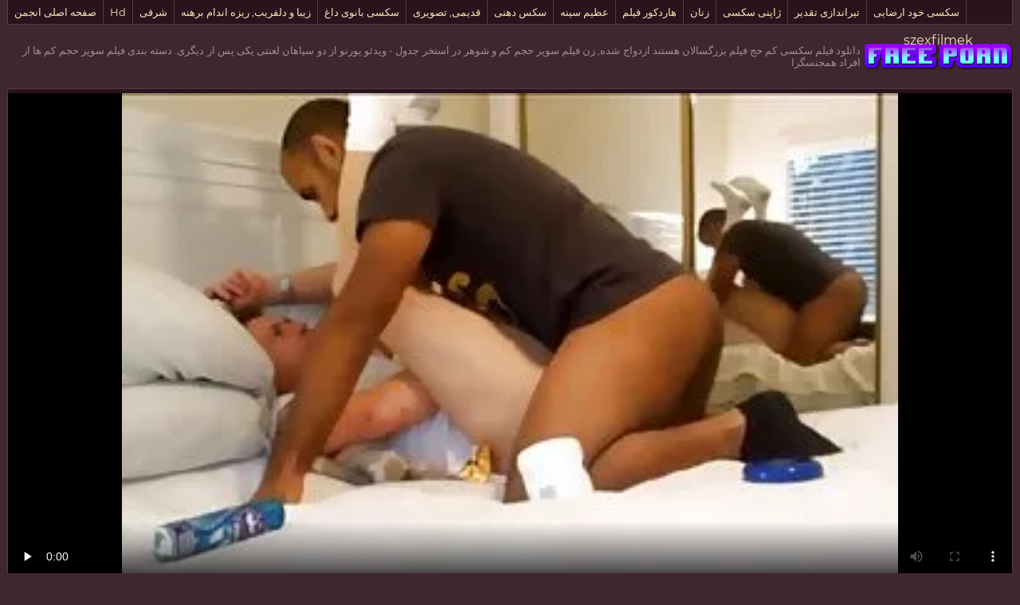

--- FILE ---
content_type: text/html; charset=UTF-8
request_url: https://fa.szexfilmek.org/video/1168/%D8%A7%D8%B2%D8%AF%D9%88%D8%A7%D8%AC-%D8%B4%D8%AF%D9%87-%D8%B2%D9%86-%D9%81%DB%8C%D9%84%D9%85-%D8%B3%D9%88%D9%BE%D8%B1-%D8%AD%D8%AC%D9%85-%DA%A9%D9%85-%D9%88-%D8%B4%D9%88%D9%87%D8%B1-%D8%AF%D8%B1-%D8%A7%D8%B3%D8%AA%D8%AE%D8%B1-%D8%AC%D8%AF%D9%88%D9%84/
body_size: 19684
content:
<!DOCTYPE html>
<html lang="fa" dir="rtl"> 
	<head>
<meta content="origin" name="referrer">
		<meta charset="UTF-8"/>
		<title>ازدواج شده, زن فیلم سوپر حجم کم و شوهر در استخر جدول</title>
		<meta name="description" content="مورد علاقه  ویدئو پورنو از دو سیاهان لعنتی یکی پس از دیگری. دسته بندی فیلم سوپر حجم کم ها از افراد همجنسگرا." />
<meta name="viewport" content="width=device-width, initial-scale=1">
		<meta name="apple-touch-fullscreen" content="YES" />
		<base target="_blank">
		<link rel="canonical" href="https://fa.szexfilmek.org/video/1168/ازدواج-شده-زن-فیلم-سوپر-حجم-کم-و-شوهر-در-استخر-جدول/"/>
<style>
		    
		    /* vietnamese */
@font-face {
  font-family: 'Montserrat';
  font-style: normal;
  font-weight: 400;
  src: local('Montserrat Regular'), local('Montserrat-Regular'), url(/files/JTUSjIg1_i6t8kCHKm459WZhyzbi.woff2) format('woff2');
  unicode-range: U+0102-0103, U+0110-0111, U+1EA0-1EF9, U+20AB;
  font-display: swap;
}
/* latin */
@font-face {
  font-family: 'Montserrat';
  font-style: normal;
  font-weight: 400;
  src: local('Montserrat Regular'), local('Montserrat-Regular'), url(/files/JTUSjIg1_i6t8kCHKm459Wlhyw.woff2) format('woff2');
  unicode-range: U+0000-00FF, U+0131, U+0152-0153, U+02BB-02BC, U+02C6, U+02DA, U+02DC, U+2000-206F, U+2074, U+20AC, U+2122, U+2191, U+2193, U+2212, U+2215, U+FEFF, U+FFFD;
  font-display: swap;
}

body, .tpheblo-se input
{ background-color: rgb(63,39,49); }
body, .tpheblo-se input, .bo-tlcol li a { color: rgb(163,139,149); }

img, .ho-ba, .tpheblo-la-li ul
{ background-color: rgb(83,59,69); }

.tp-seli, .tpheblo-bo, .tpheblo-la-li li a, h2, .md-thu a, .md-thu-du, .bo-pablo li a, .bo-tlcol li a, .md-viblo, .bo-fooblo
{ background-color: rgb(43,19,29); }

.tpheblo-bo, .tpheblo-me ul, .tpheblo-me li a, h2, .tpheblo-bu, .tpheblo-se input, .tpheblo-se button, .tp-seli, .tp-seli li a, .md-thu a, .md-viblo, .bo-pablo li a, .bo-tlcol li a, .bo-fooblo
{ border-color: rgb(83,59,69); }

a, .tpheblo-bu, .tpheblo-se input, .tpheblo-se button
{ color: rgb(246,231,182); }

.bo-tlcol li a:hover, .md-viblo-ta li a
{ background-color: rgb(23,0,9); color: rgb(246,231,182); }

a:hover, .bo-fooblo span
{ color: rgb(229,160,241); }

.tpheblo-me li a:hover, .tpheblo-bu:hover, .tpheblo-bu.active, .tpheblo-la-li li a:hover, .tpheblo-se button:hover, .tp-seli li a:hover, .bo-pablo li a:hover, .md-viblo-ta li a:hover
{ background-color: rgb(229,160,241); color: rgb(23,0,9); }

.tpheblo-se input:focus, .md-thu a:hover, .bo-pablo li a:hover
{ border-color: rgb(229,160,241); }




body,html,div,p,a,ul,li,input,button,form,textarea,span,img,h1,h2,h3 { margin: 0; padding: 0; }

body { font-family: 'Montserrat', sans-serif; }
input, button { font-family: 'Montserrat', sans-serif; }

li { list-style-type: none; }

img { display: block; }

a { text-decoration: none; }

h1, h2 { display: block; font-weight: normal; }
h1 { font-size: 26px; line-height: 30px; margin: 10px 0px 0 0; }
h2 { border-width: 1px; border-style: solid; border-radius: 2px; font-size: 24px; line-height: 26px; margin: 40px 1px 0 1px; padding: 10px; }
 
.wrapblo { margin: 0 auto; width: 100%; text-align: left; }
 
.tpheblo { text-align: center; overflow: hidden; }

.tpheblo-lo { display: inline-block; vertical-align: top; margin: 10px 5px 0 5px; }
.tpheblo-lo a { width: 95px; height: 30px; display: block; background-image: url(/files/logo.png); background-position: center; background-repeat: no-repeat; background-size: 95px 30px; }

.bo-deblo { display: none; font-size: 10px; line-height: 15px; text-align: justify; }
.bo-deblo-de { height: 60px; overflow: hidden; }

.tpheblo-bo { border-width: 1px; border-style: solid; margin: 10px 1px 0 1px; padding: 8px 9px 10px 9px; font-size: 0; text-align: center; }

.tpheblo-me { overflow: hidden; display: inline-block; vertical-align: top; }
.tpheblo-me li { display: inline-block; vertical-align: top; margin: 2px 1px 0 1px; }
.tpheblo-me li a { border-width: 1px; border-style: solid; border-radius: 2px; display: block; font-size: 11px; line-height: 26px; height: 26px; padding: 0 5px; }

.tpheblo-la { margin: 2px 1px 0 1px; display: inline-block; vertical-align: top; position: relative; }
.tpheblo-bu { border-width: 1px; border-style: solid; border-radius: 2px; display: block; font-size: 11px; line-height: 26px; height: 26px; cursor: pointer; }
.tpheblo-la span { padding: 0 5px 0 31px; background-position: 10px center; background-size: 16px 11px; background-repeat: no-repeat; }

.tpheblo-la-li { display: none; position: absolute; top: 30px; right: 0; z-index: 1500; width: 270px; }
.tpheblo-la-li ul { box-shadow: 0 5px 15px -7px rgb(0,0,0); border-radius: 2px; overflow: hidden; padding: 8px 9px 10px 9px; }
.tpheblo-la-li li { float: left; width: 50%; text-align: left; margin: 0; }
.tpheblo-la-li li a { margin: 2px 1px 0 1px; border-radius: 2px; display: block; height: 25px; line-height: 25px; font-size: 11px; background-repeat: no-repeat; background-size: 16px 11px; background-position: 10px center; padding: 0 10px 0 36px; }

.cleblo { clear: both; }

.tpheblo-se { margin: 10px auto 0 auto; max-width: 400px; }
.tpheblo-se form { overflow: hidden; width: 100%; border-radius: 2px; }
.tpheblo-se input, .tpheblo-se button { display: block; outline: none; }
.tpheblo-se input { border-radius: 2px 0 0 2px; border-width: 1px; border-style: solid; font-size: 12px; float: left; width: 76%; padding: 0 3%; height: 28px; line-height: 28px; }
.tpheblo-se button { background-color: transparent; border-radius: 0 2px 2px 0; border-width: 1px; border-style: solid; border-left: 0; width: 24%; height: 28px; line-height: 28px; float: right; text-align: center; cursor: pointer; font-size: 12px; }

.tp-seli { border-bottom-width: 1px; border-bottom-style: solid; border-right-width: 1px; border-right-style: solid; border-left-width: 1px; border-left-style: solid; display: none; overflow: hidden; height: 30px; margin: 0 1px; }
.tp-seli li { float: left; }
.tp-seli li a { font-size: 13px; }
.tp-seli li a { border-right-width: 1px; border-right-style: solid; display: block; height: 30px; line-height: 30px; padding: 0 8px; }

.md-thuwra { overflow: hidden; padding: 5px 0 10px 0; }

.md-thu { float: left; width: 50%; position: relative; }
.md-thu a { border-width: 1px; border-style: solid; display: block; margin: 2px 1px 0 1px; border-radius: 2px; overflow: hidden; }
.md-thu img { width: 100%; height: auto; max-height: 212px; }
.md-thu-ti { padding: 0 10px; height: 25px; line-height: 25px; font-size: 12px; overflow: hidden; }
.md-thu-du { height: 18px; line-height: 18px; font-size: 10px; padding: 0 4px; border-radius: 0 0 3px 0; position: absolute; left: 5px; top: 7px; }

.md-thu-ca .md-thu-ti { height: 30px; line-height: 30px; font-size: 16px; text-transform: capitalize; }

.bo-pablo { margin-top: 16px; font-size: 0; text-align: center; }
.bo-pablo li { display: inline-block; vertical-align: top; margin: 4px 2px 0 2px; }
.bo-pablo li a { border-width: 1px; border-style: solid; border-radius: 3px; display: block; font-size: 20px; width: 100px; height: 45px; line-height: 45px; }

.ho-bawra { margin-top: 10px; text-align: center; overflow: hidden; font-size: 0; }
.ho-ba { display: inline-block; vertical-align: top; margin: 10px 5px 0 5px; width: 300px; height: 250px; }
.ho-ba-2, .ho-ba-3, .ho-ba-4, .ho-ba-5 { display: none; }

.bo-tlblo { overflow: hidden; }
.bo-tlcol { width: 50%; float: left; }
.bo-tlcol ul { overflow: hidden; }
.bo-tlcol li a { border-width: 1px; border-style: solid; margin: 2px 1px 0 1px; border-radius: 2px; display: block; overflow: hidden; padding: 0 10px; font-size: 12px; height: 35px; line-height: 35px; }

.md-viblo { margin: 10px 1px 0 1px; border-width: 1px; border-style: solid; border-radius: 2px; overflow: hidden; }
.md-plablo { background-color: rgb(0,0,0); width: 100%; height: 200px; }
.md-plablo iframe, .md-plablo object, .md-plablo embed { width: 100%; height: 100%; }
.md-viblo-bo { padding: 0 10px 10px 10px; }
.md-viblo-bo h1 { margin-left: 0; }
.md-viblo-ta { margin-top: 8px; overflow: hidden; }
.md-viblo-ta li { float: left; margin: 2px 2px 0 0; font-size: 16px; }
.md-viblo-ta li span { height: 35px; line-height: 35px; margin-right: 5px; }
.md-viblo-ta li a { border-radius: 2px; display: block; line-height: 35px; height: 35px; padding: 0 10px; }

.bo-fooblo { border-width: 1px; border-style: solid; border-bottom: 0 none; margin: 20px 1px 0 1px; overflow: hidden; text-align: center; padding: 10px 0; font-size: 14px; }
.bo-fooblo p { padding: 0 10px; }
.bo-fooblo a { text-decoration: underline;}
.bo-fooblo a:hover { text-decoration: none; }

@media all and (min-width:400px) {
    .md-plablo { height: 250px; }
    .tpheblo-me li a, .tpheblo-bu { font-size: 12px; }
}

@media all and (min-width:500px) {
    .md-plablo { height: 300px; }
    .tpheblo-la-li {  right: 50%; margin-right: -135px; }

}

@media all and (min-width:632px) {
    .md-thu { width: 33.3333%; }
    .bo-tlcol { width: 25%; }
    .ho-ba-2 { display: inline-block; }
    .md-plablo { height: 350px; }
}

@media all and (min-width:700px) {
    .md-plablo { height: 400px; }
}

@media all and (min-width:800px) {
	.md-plablo { height: 450px; }
}

@media all and (min-width:900px) {
	.md-plablo { height: 500px; }
}

@media all and (min-width:968px) {
    h1 { font-size: 32px; line-height: 36px; }
    h2 { font-size: 30px; line-height: 32px; }
    .wrapblo { width: 948px; }
    .tpheblo-wra { margin-top: 10px; height: 60px; overflow: hidden; }
    .tpheblo { display: table; width: 100%; }
    .tpheblo-lo { float: none; margin: 0; display: table-cell; vertical-align: middle; padding-left: 1px; height: 60px; }
    .tpheblo-lo a { width: 190px; height: 60px; background-size: 190px 60px; }
    .bo-deblo { display: table-cell; vertical-align: middle; padding: 0 1px 0 20px; height: 60px; } 
    .cleblo { clear: none; }
    .tpheblo-bo { padding: 0; height: 50px; }
    .tpheblo-me { float: left; }
    .tpheblo-me li { float: left; margin: 0; }
    .tpheblo-me li a { border-width: 0; border-style: solid; border-right-width: 1px; border-radius: 0; font-size: 14px; line-height: 50px; height: 50px; padding: 0 10px; min-width: 100px; }
    .tpheblo-la { margin: 0; float: right; }
    .tpheblo-bu { border-radius: 0; border-width: 0; border-left-width: 1px; height: 50px; line-height: 50px; font-size: 14px; }
    .tpheblo-la span { padding: 0 10px 0 36px; }
    .tpheblo-la-li { margin-right: 0; right: 0; top: 50px; width: 300px; }
    .tpheblo-la-li li a { height: 30px; line-height: 30px; font-size: 12px; }
    .tpheblo-se { float: right; margin: 10px 20px 0 5px; padding: 0; width: 300px; }
    .tpheblo-se input, .tpheblo-se button { height: 30px; line-height: 30px; }
    .tp-seli { display: block; }
    .md-thu { width: 316px; }
    .md-thu img { width: 312px; height: 202px; max-height: 202px; }
    .md-thu-ca .md-thu-ti { font-size: 18px; }
    .bo-tlcol li a { font-size: 14px; }
    .ho-ba-3 { display: inline-block; }
    .md-plablo { height: 524px; }
    
}

@media all and (min-width:1280px) {
    .wrapblo { width: 1264px; }
    .bo-deblo { font-size: 13px; }
    .bo-tlcol { width: 12.5%; }
    .ho-ba-4 { display: inline-block; }
    .md-plablo { height: 704px; }
}

@media all and (min-width:1600px) {
    .wrapblo { width: 1580px; }
    .ho-ba-5 { display: inline-block; }
    .md-plablo { height: 884px; }
}

		    
		</style>		
	</head>
    
<body>
	<div class="wrapblo">
		<div class="tp-seli">
		<nav role="navigation">
			<ul>
<li><a href="https://fa.szexfilmek.org/category/amateur/" target="_self">صفحه اصلی انجمن</a></li><li><a href="https://fa.szexfilmek.org/category/hd/" target="_self">Hd</a></li><li><a href="https://fa.szexfilmek.org/category/asian/" target="_self">شرقی</a></li><li><a href="https://fa.szexfilmek.org/category/teens/" target="_self">زیبا و دلفریب, ریزه اندام برهنه</a></li><li><a href="https://fa.szexfilmek.org/category/milf/" target="_self">سکسی بانوی داغ</a></li><li><a href="https://fa.szexfilmek.org/category/matures/" target="_self">قدیمی, تصویری</a></li><li><a href="https://fa.szexfilmek.org/category/blowjobs/" target="_self">سکس دهنی</a></li><li><a href="https://fa.szexfilmek.org/category/big_boobs/" target="_self">عظیم سینه</a></li><li><a href="https://fa.szexfilmek.org/category/hardcore/" target="_self">هاردکور فیلم</a></li><li><a href="https://fa.szexfilmek.org/category/anal/" target="_self">زنان</a></li><li><a href="https://fa.szexfilmek.org/category/japanese/" target="_self">ژاپنی سکسی</a></li><li><a href="https://fa.szexfilmek.org/category/cumshots/" target="_self">تیراندازی تقدیر</a></li><li><a href="https://fa.szexfilmek.org/category/masturbation/" target="_self">سکسی خود ارضایی</a></li><li><a href="https://fa.szexfilmek.org/category/voyeur/" target="_self">نگاه کننده</a></li><li><a href="https://fa.szexfilmek.org/category/pussy/" target="_self">مهبل</a></li>
			</ul>
		</div>
        </nav>
            
            <div class="tpheblo-wra">
			<div class="tpheblo">
				<div class="tpheblo-lo"><header role="banner"><a href="https://fa.szexfilmek.org/" target="_self">szexfilmek</a></header></div>
			
<main role="main"><div class="bo-deblo">
<p>دانلود فیلم سکسی کم حج فیلم بزرگسالان هستند  ازدواج شده, زن فیلم سوپر حجم کم و شوهر در استخر جدول - ویدئو پورنو از دو سیاهان لعنتی یکی پس از دیگری. دسته بندی فیلم سوپر حجم کم ها از افراد همجنسگرا.</p>
</div>
</div>
</div>
<div class="md-viblo">
<div class="md-plablo">
<style>.play21 { padding-bottom: 50%; position: relative; overflow:hidden; clear: both; margin: 5px 0;}
.play21 video { position: absolute; top: 0; left: 0; width: 100%; height: 100%; background-color: #000; }</style>
<div class="play21">
<video preload="none" controls poster="https://fa.szexfilmek.org/media/thumbs/8/v01168.webp?1619830447"><source src="https://vs5.videosrc.net/s/d/da/da463b2daa7deff516979af4ebb07105.mp4?md5=OGdhpWDdu290uQmma7cX8w&expires=1769455061" type="video/mp4"/></video>
</div>
</div>
<div class="md-viblo-bo">
<h1>ازدواج شده, زن فیلم سوپر حجم کم و شوهر در استخر جدول</h1>
<div class="md-viblo-ta">
<ul>
<li><span>لعنتی رده </span></li>
<li><a href='/category/big_cocks/'>خروس بزرگ</a></li><li><a href='/category/amateur/'>صفحه اصلی انجمن</a></li>
<li><a href="/tag/39/">فیلم سوپر حجم کم</a></li> 
</ul>
</div>
</div>
</div>
<div class="md-thuwra">
<div class="md-thu">
    <a href="https://fa.szexfilmek.org/link.php">
        <img src="https://fa.szexfilmek.org/media/thumbs/7/v08687.webp?1617796147" alt="سکسی عروس Jynx Maze بازی در داماد دانلود رایگان فیلم پورن کم حجم با معشوق" width="312" height="202">
        <div class="md-thu-ti">ویدئو پورنو, دانلود رایگان فیلم پورن کم حجم با مو بور داغ. دسته بندی ها ورزش ها, پستان بزرگ, جنس مستقیم.</div>
    </a>
    <div class="md-thu-du">01:57</div>
</div><div class="md-thu">
    <a href="/video/412/%D9%82%D8%AF%DB%8C%D9%85%DB%8C-%D8%AF%D8%A7%D9%86%D9%84%D9%88%D8%AF-%D9%81%DB%8C%D9%84%D9%85-%D9%87%D8%A7%DB%8C-%D8%B3%DA%A9%D8%B3%DB%8C-%DA%A9%D9%85-%D8%AD%D8%AC%D9%85-%D8%A7%D9%86%DA%AF%D8%B4%D8%AA-%DA%A9%DB%8C%D8%B1/">
        <img src="https://fa.szexfilmek.org/media/thumbs/2/v00412.webp?1617888756" alt="قدیمی, دانلود فیلم های سکسی کم حجم انگشت, کیر" width="312" height="202">
        <div class="md-thu-ti">مسابقات ویدئو پورنو در ساحل برای دختران در ساحل. دانلود فیلم های سکسی کم حجم دسته بندی ها از فیلم های پورنو مختلف.</div>
    </a>
    <div class="md-thu-du">05:47</div>
</div><div class="md-thu">
    <a href="https://fa.szexfilmek.org/link.php">
        <img src="https://fa.szexfilmek.org/media/thumbs/1/v03861.webp?1617854394" alt="رابطه جنسی فیلمسکسی کمحجم و تنها دختر" width="312" height="202">
        <div class="md-thu-ti">ویدئو پورنو نما برهنه در زمین تنیس. دسته بندی ها فیلمسکسی کمحجم از فیلم های پورنو مختلف.</div>
    </a>
    <div class="md-thu-du">04:19</div>
</div><div class="md-thu">
    <a href="/video/9232/%D8%B2%D8%B1%D9%82-%D9%88-%D8%A8%D8%B1%D9%82-%D8%AF%D8%A7%D8%B1-%D8%B3%D8%AA%D9%85%DA%A9%D8%A7%D8%B1%D8%A7%D9%86-%D8%B4%D9%84%D8%AE%D8%AA%D9%87-%D8%B3%D8%A7%D9%85%D8%A7%D9%86%D8%AA%D8%A7-%D8%AC%D9%88%D9%84%DB%8C-%D8%AF%D8%A7%D9%86%D9%84%D9%88%D8%AF-%DA%A9%D9%84%DB%8C%D9%BE-%D8%B3%DA%A9%D8%B3%DB%8C-%DA%A9%D9%85-%D8%AD%D8%AC%D9%85-%D8%A8%D8%B1%D8%A7%DB%8C-%D9%85%D9%88%D8%A8%D8%A7%DB%8C%D9%84/">
        <img src="https://fa.szexfilmek.org/media/thumbs/2/v09232.webp?1617800564" alt="زرق و برق دار, ستمکاران, شلخته, سامانتا جولی دانلود کلیپ سکسی کم حجم برای موبایل" width="312" height="202">
        <div class="md-thu-ti">ویدئو پورنو, شوهر و دوست. دسته بندی ها: brunettes داغ, نوجوانان, سه. دانلود کلیپ سکسی کم حجم برای موبایل</div>
    </a>
    <div class="md-thu-du">06:00</div>
</div><div class="md-thu">
    <a href="/video/8969/%D9%86%D9%88%D8%AC%D9%88%D8%A7%D9%86-%D8%A8%D9%84%D9%86%D8%AF-sex%DA%A9%D9%85-%D8%AD%D8%AC%D9%85-%D9%88-%D8%A8%D8%A7%D8%B1%DB%8C%DA%A9-%D8%B2%D9%86-%D8%B3%DB%8C%D8%A7%D9%87-%D9%88-%D8%B3%D9%81%DB%8C%D8%AF-fucks-%D8%AF%D8%B1-%DB%8C%DA%A9-%D8%AF%D8%AE%D8%AA%D8%B1-%D8%B2%DB%8C%D8%A8%D8%A7-%D8%B3%DB%8C%D8%A7%D9%87-%D9%88-%D8%B3%D9%81%DB%8C%D8%AF/">
        <img src="https://fa.szexfilmek.org/media/thumbs/9/v08969.webp?1621039243" alt="نوجوان بلند sexکم حجم و باریک زن سیاه و سفید fucks در یک دختر زیبا سیاه و سفید" width="312" height="202">
        <div class="md-thu-ti">یک دختر مدرسه ای جوان گمراه معلم شهوانی بالغ خود را در کلاس درس. زیبایی از licks خروس ضخامت معلم و آن را بمکد با لب های سرسبز او. یک مرد دانش آموز خود را fucks در ، sexکم حجم آن را بر روی آلت تناسلی خود را و او را به ارگاسم به ارمغان می آورد.</div>
    </a>
    <div class="md-thu-du">06:02</div>
</div><div class="md-thu">
    <a href="/video/740/%D8%AF%D8%AE%D8%AA%D8%B1-%D8%AF%D8%A7%D9%86%D9%84%D9%88%D8%AF-%D9%81%DB%8C%D9%84%D9%85-%D8%B3%DB%8C%D9%86%D9%85%D8%A7%DB%8C%DB%8C-%D8%B3%DA%A9%D8%B3%DB%8C-%DA%A9%D9%85-%D8%AD%D8%AC%D9%85-mp4-%DA%A9%D9%88%DA%86%DA%A9-%D8%AA%D9%82%D8%B1%DB%8C%D8%A8%D8%A7-%D8%AF%D8%B1-%D8%A7%D9%84%D8%A7%D8%BA/">
        <img src="https://fa.szexfilmek.org/media/thumbs/0/v00740.webp?1621560118" alt="دختر دانلود فیلم سینمایی سکسی کم حجم mp4 کوچک تقریبا در الاغ" width="312" height="202">
        <div class="md-thu-ti">فیلم های پورنو منحرف فیلم های پورنو که از ویژگی های دختران جوان ما. دسته بندی ها دارای خصوصیات جنس نر, تازه کار, دانلود فیلم سینمایی سکسی کم حجم mp4 نوجوان, دهانی, دختر کالج.</div>
    </a>
    <div class="md-thu-du">06:05</div>
</div><div class="md-thu">
    <a href="https://fa.szexfilmek.org/link.php">
        <img src="https://fa.szexfilmek.org/media/thumbs/9/v02909.webp?1621555892" alt="لزبین نوجوان, تجربه در تماس نزدیک با دانلود كليپ كم حجم سكسي یکدیگر" width="312" height="202">
        <div class="md-thu-ti">ویدئو پورنو دو روسپیان کثیف تصمیم به سازماندهی یک انفجار مقعد با سیاه پوستان. دسته بندی ها مقعد, بلوند, دانلود كليپ كم حجم سكسي پستان بزرگ, تقدیر پر, جوراب شلواری و جوراب ساق بلند, چند نژادی, جوان, رابطه جنسی دهانی.</div>
    </a>
    <div class="md-thu-du">06:21</div>
</div><div class="md-thu">
    <a href="/video/4030/%D8%B3%DA%A9%D8%B3-%D8%AA%D8%B5%D9%88%DB%8C%D8%B1%DB%8C-%D8%A8%D8%A7-%DB%8C%DA%A9-%D9%81%DB%8C%D9%84%D9%85%D8%B3%DA%A9%D8%B3%DB%8C-%DA%A9%D9%85-%D8%AD%D8%AC%D9%85-%D8%AF%D8%AE%D8%AA%D8%B1/">
        <img src="https://fa.szexfilmek.org/media/thumbs/0/v04030.webp?1617767939" alt="سکس تصویری با یک فیلمسکسی کم حجم دختر" width="312" height="202">
        <div class="md-thu-ti">یکی از دوستان وعده داده شده را به یک فیلمسکسی کم حجم ویدیو پورنو نه تنها ماساژ ، آن مرد آن را به خط پایان گرفت و منتظر او. دسته بندی ها از افراد همجنسگرا.</div>
    </a>
    <div class="md-thu-du">08:50</div>
</div><div class="md-thu">
    <a href="https://fa.szexfilmek.org/link.php">
        <img src="https://fa.szexfilmek.org/media/thumbs/8/v07888.webp?1617779741" alt="در دانلود کلیپ سکسی کم حجم برای گوشی حزب دختران, دختران دعوت دو سیم لخت کن" width="312" height="202">
        <div class="md-thu-ti">ویدئو پورنو لزبین شیرین فاک یکدیگر. دسته بندی ها: و چوچوله دانلود کلیپ سکسی کم حجم برای گوشی بازبان و دهان, لزبین, انگشتان.</div>
    </a>
    <div class="md-thu-du">08:04</div>
</div><div class="md-thu">
    <a href="/video/9624/%D8%AC%D8%B3%DB%8C%DA%A9%D8%A7-%D9%84%DB%8C%D9%86-%D9%85%DB%8C-%D8%B4%D9%88%D8%AF-%D8%AA%D9%88%D8%B3%D8%B7-%DB%8C%DA%A9-%D8%AF%D8%B3%D8%AA%D9%87-%D8%A7%D8%B2-%D8%AF%D8%B2%D8%AF%D8%A7%D9%86-%D9%81%DB%8C%D9%84%D9%85-%DA%A9%D9%85-%D8%AD%D8%AC%D9%85-%D8%B3%DA%A9%D8%B3%DB%8C-%D8%AF%D8%B1%DB%8C%D8%A7%DB%8C%DB%8C/">
        <img src="https://fa.szexfilmek.org/media/thumbs/4/v09624.webp?1617874336" alt="جسیکا لین می شود توسط یک دسته از دزدان فیلم کم حجم سکسی دریایی" width="312" height="202">
        <div class="md-thu-ti">فن لعنتی از فیلم فیلم کم حجم سکسی های پورنو غالب با یک مرد داغ. دسته بندی ها: سبزه, fetiši.</div>
    </a>
    <div class="md-thu-du">11:14</div>
</div><div class="md-thu">
    <a href="https://fa.szexfilmek.org/link.php">
        <img src="https://fa.szexfilmek.org/media/thumbs/7/v09877.webp?1617852490" alt="دختر, سکسی ایزابلا سکس کم کیفیت با معشوق" width="312" height="202">
        <div class="md-thu-ti">ویدئو پورنو یک مرد از licks بیدمشک از یک فاحشه سکس کم کیفیت جوان. دسته بندی ها از و چوچوله بازبان و دهان.</div>
    </a>
    <div class="md-thu-du">12:05</div>
</div><div class="md-thu">
    <a href="https://fa.szexfilmek.org/link.php">
        <img src="https://fa.szexfilmek.org/media/thumbs/2/v01122.webp?1617749376" alt="استاد می شود, از فیلم سوپر کم حجم یک" width="312" height="202">
        <div class="md-thu-ti">ویدئو پورنو لیسید و دمار از روزگارمان درآورد ورزش ها فیلم سوپر کم حجم در بیدمشک و مقعد. دسته بندی ها از فیلم های پورنو مختلف.</div>
    </a>
    <div class="md-thu-du">03:08</div>
</div><div class="md-thu">
    <a href="https://fa.szexfilmek.org/link.php">
        <img src="https://fa.szexfilmek.org/media/thumbs/8/v06328.webp?1621039241" alt="مدل جیلیان جانسون در sexکم حجم" width="312" height="202">
        <div class="md-thu-ti">ویدئو پورنو بازیگر کیا استمناء بر روی نیمکت. دسته sexکم حجم بندی ها از فیلم های پورنو مختلف.</div>
    </a>
    <div class="md-thu-du">01:43</div>
</div><div class="md-thu">
    <a href="/video/7828/%D9%84%D8%B2%D8%A8%DB%8C%D9%86-%D9%85%D8%B4%D8%AA-%D8%AA%D8%A7-%D8%A7%D9%88-%D9%BE%D9%88%D8%B1%D9%86-%DA%A9%D9%85-%D8%AD%D8%AC%D9%85-%D8%AA%D9%82%D8%AF%DB%8C%D8%B1/">
        <img src="https://fa.szexfilmek.org/media/thumbs/8/v07828.webp?1621555892" alt="لزبین, مشت تا او پورن کم حجم تقدیر" width="312" height="202">
        <div class="md-thu-ti">او ویدیو پورنو را روی تخت پورن کم حجم گذاشت و آن را دمار از روزگارمان درآورد. دسته بندی ها مقعد, دختران / زنان ایستگاه رادیویی.</div>
    </a>
    <div class="md-thu-du">01:47</div>
</div><div class="md-thu">
    <a href="/video/4270/%D9%88%D8%B1%D8%B2%D8%B4-%D9%87%D8%A7-%D9%82%D8%B1%D8%A7%D8%B1-%D8%AF%D8%A7%D8%AF%D9%86-%DB%8C%DA%A9-%D8%AC%D9%88%D8%B1%D8%A7%D8%A8-%D9%81%DB%8C%D9%84%D9%85-%D8%B3%DA%A9%D8%B3%DB%8C-%DA%A9%D8%A7%D8%B1%D8%AA%D9%88%D9%86%DB%8C-%DA%A9%D9%85-%D8%AD%D8%AC%D9%85-%D8%A8%D8%B1-%D8%B1%D9%88%DB%8C-%D8%B3%D8%B1-%D8%A7%D9%88/">
        <img src="https://fa.szexfilmek.org/media/thumbs/0/v04270.webp?1621213780" alt="ورزش ها قرار دادن یک جوراب فیلم سکسی کارتونی کم حجم بر روی سر او" width="312" height="202">
        <div class="md-thu-ti">ویدئو پورنو ورزش می فیلم سکسی کارتونی کم حجم شود دو را cocks در الاغ. دسته بندی ها: بلوند, تازه کار.</div>
    </a>
    <div class="md-thu-du">05:37</div>
</div><div class="md-thu">
    <a href="https://fa.szexfilmek.org/link.php">
        <img src="https://fa.szexfilmek.org/media/thumbs/5/v09295.webp?1621989488" alt="برنامه نویس شیطان دمار از فیلم سوپر کم حجم روزگارمان درآورد مردان داغ" width="312" height="202">
        <div class="md-thu-ti">ویدئو پورنو دالیا Skye را فیلم سوپر کم حجم دوست دارد رابطه جنسی نفسانی. دسته بندی ها ورزش ها, بزرگسال, رابطه جنسی دهانی, بوسیدن.</div>
    </a>
    <div class="md-thu-du">06:02</div>
</div><div class="md-thu">
    <a href="/video/2514/%D8%AF%D8%AE%D8%AA%D8%B1-%D8%AF%D8%B1-%D9%84%D8%A8%D8%A7%D8%B3-%D8%B4%D9%86%D8%A7%DB%8C-%D8%B2%D9%86%D8%A7%D9%86%D9%87-%D8%AF%D9%88%D8%AA%DA%A9%D9%87-%D8%AF%D8%A7%D9%86%D9%84%D9%88%D8%AF-%DA%A9%D9%84%DB%8C%D9%BE-%D8%B3%DA%A9%D8%B3%DB%8C-%DA%A9%D9%85-%D8%AD%D8%AC%D9%85-%D8%A8%D8%B1%D8%A7%DB%8C-%DA%AF%D9%88%D8%B4%DB%8C-%D9%82%D8%B1%D9%85%D8%B2-%D9%85%DB%8C-%D8%B4%D9%88%D8%AF-%D8%AF%D8%B1-%D8%AE%D8%A7%D8%B1%D8%AC/">
        <img src="https://fa.szexfilmek.org/media/thumbs/4/v02514.webp?1617745960" alt="دختر در لباس شنای زنانه دوتکه دانلود کلیپ سکسی کم حجم برای گوشی قرمز می شود در خارج" width="312" height="202">
        <div class="md-thu-ti">ویدئو پورنو fucks در همسر خود دانلود کلیپ سکسی کم حجم برای گوشی را بر روی یک مبل سیاه و سفید. دسته بندی ها از فیلم های پورنو مختلف.</div>
    </a>
    <div class="md-thu-du">08:00</div>
</div><div class="md-thu">
    <a href="https://fa.szexfilmek.org/link.php">
        <img src="https://fa.szexfilmek.org/media/thumbs/5/v01865.webp?1621125620" alt="همسر من می خواهد کلیپ کم حجم پورن رابطه جنسی زیر درخت کریسمس" width="312" height="202">
        <div class="md-thu-ti">ویدئو پورنو از زیبایی لاتین در حال چرخش در یک دیک بزرگ. دسته بندی ها از کلیپ کم حجم پورن فیلم های پورنو مختلف.</div>
    </a>
    <div class="md-thu-du">05:04</div>
</div><div class="md-thu">
    <a href="/video/9279/%D8%AD%D8%A7%D9%85%D9%84%D9%87-%DA%A9%D9%84%DB%8C%D9%BE-%D8%B3%DA%A9%D8%B3%DB%8C-%DA%A9%D9%85-%D8%AD%D8%AC%D9%85-%D8%A8%D8%B1%D8%A7%DB%8C-%D9%85%D9%88%D8%A8%D8%A7%DB%8C%D9%84-%D8%B3%DA%A9%D8%B3-%D8%A8%D8%A7-%D8%A7%D8%B3%D8%AA%D8%AE%D8%B1/">
        <img src="https://fa.szexfilmek.org/media/thumbs/9/v09279.webp?1621991247" alt="حامله, کلیپ سکسی کم حجم برای موبایل سکس با استخر" width="312" height="202">
        <div class="md-thu-ti">سرعت فیلم پورنو با پایان بدی روبرو می شود و من به پایان می کلیپ سکسی کم حجم برای موبایل رسم. دسته بندی ها از انجمن آماتور.</div>
    </a>
    <div class="md-thu-du">15:49</div>
</div><div class="md-thu">
    <a href="https://fa.szexfilmek.org/link.php">
        <img src="https://fa.szexfilmek.org/media/thumbs/0/v01450.webp?1622161470" alt="غول کبرا سیاه فیلم سوپر کم حجم می شود تا در هوا تقدیر" width="312" height="202">
        <div class="md-thu-ti">ویدئو پورنو فیلم سوپر کم حجم دختر سکسی 18 ساله می شود فاک سخت. دسته بندی ها از فیلم های پورنو مختلف.</div>
    </a>
    <div class="md-thu-du">02:50</div>
</div><div class="md-thu">
    <a href="/video/1917/%DA%A9%D8%AB%DB%8C%D9%81-%D8%B1%D9%82%D8%B5-%D8%AF%D8%AE%D8%AA%D8%B1-%D8%AF%D8%B1-%D9%88%D8%A8-%DA%A9%D9%85-%DA%A9%D9%84%DB%8C%D9%BE-%D9%87%D8%A7%DB%8C-%D8%B3%DA%A9%D8%B3%DB%8C-%DA%A9%D9%85-%D8%AD%D8%AC%D9%85/">
        <img src="https://fa.szexfilmek.org/media/thumbs/7/v01917.webp?1618101943" alt="کثیف, رقص دختر در وب کم کلیپ های سکسی کم حجم" width="312" height="202">
        <div class="md-thu-ti">ویدئو پورنو رویاهای بلوند جوان از کلیپ های سکسی کم حجم تبدیل شدن به یک پوست کن. دسته بندی ها از فیلم های پورنو مختلف.</div>
    </a>
    <div class="md-thu-du">04:58</div>
</div><div class="md-thu">
    <a href="/video/7870/%D8%B3%DA%AF-%D9%85%D8%A7%D8%AF%D9%87-%D9%86%D9%88%D8%AC%D9%88%D8%A7%D9%86-%D8%A8%D8%A7%D8%B9%D8%AB-%D8%AF%D8%A7%D9%86%D9%84%D9%88%D8%AF-%D9%81%DB%8C%D9%84%D9%85-%D8%B3%DB%8C%D9%86%D9%85%D8%A7%DB%8C%DB%8C-%D8%B3%DA%A9%D8%B3%DB%8C-%DA%A9%D9%85-%D8%AD%D8%AC%D9%85-mp4-%D9%85%DB%8C-%D8%B4%D9%88%D8%AF-%D8%B9%D8%B4%D9%82-%D8%AF%D8%B1-%D8%B2%DB%8C%D8%B1-%DB%8C%DA%A9-%D9%BE%D9%84-%D9%85%D8%A7%D8%B4%DB%8C%D9%86/">
        <img src="https://fa.szexfilmek.org/media/thumbs/0/v07870.webp?1617858837" alt="سگ ماده نوجوان باعث دانلود فیلم سینمایی سکسی کم حجم mp4 می شود عشق در زیر یک پل ماشین" width="312" height="202">
        <div class="md-thu-ti">ویدئو پورنو Andrey fucked Alina دانلود فیلم سینمایی سکسی کم حجم mp4 در سونا. دسته بندی ها از فیلم های پورنو مختلف.</div>
    </a>
    <div class="md-thu-du">04:19</div>
</div><div class="md-thu">
    <a href="/video/2402/%D8%A8%D8%AF%D9%86%D9%87-%D8%A8%DB%8C%D9%86-%D8%AF%DB%8C%D8%AF%D9%86-%D9%81%DB%8C%D9%84%D9%85-%D8%B3%DA%A9%D8%B3%DB%8C-%DA%A9%D9%85-%D8%AD%D8%AC%D9%85-%D8%B3%DB%8C%D9%86%D9%87-%D9%87%D8%A7%DB%8C-%DB%8C%DA%A9-%D8%B3%D8%A8%D8%B2%D9%87-%D8%B3%DA%A9%D8%B3%DB%8C/">
        <img src="https://fa.szexfilmek.org/media/thumbs/2/v02402.webp?1619743267" alt="بدنه بین دیدن فیلم سکسی کم حجم سینه های یک سبزه سکسی" width="312" height="202">
        <div class="md-thu-ti">ویدئو پورنو داغ, تلاش می کند دیدن فیلم سکسی کم حجم تا از راه بدر کردن یک دختر در استخر. دسته بندی ها بالغ, جوان و بالغ.</div>
    </a>
    <div class="md-thu-du">06:03</div>
</div><div class="md-thu">
    <a href="/video/6215/%D8%B2%DB%8C%D8%A8%D8%A7-vika-%D8%A7%D8%B3%D8%AA%D9%85%D9%86%D8%A7%D8%A1-%D8%AF%D8%B1-%D8%AF%D8%A7%D9%86%D9%84%D9%88%D8%AF-%D9%81%DB%8C%D9%84%D9%85-%D8%B3%DB%8C%D9%86%D9%85%D8%A7%DB%8C%DB%8C-%D8%B3%DA%A9%D8%B3%DB%8C-%DA%A9%D9%85-%D8%AD%D8%AC%D9%85-mp4-%D8%AF%D9%88%D8%B1%D8%A8%DB%8C%D9%86/">
        <img src="https://fa.szexfilmek.org/media/thumbs/5/v06215.webp?1621473655" alt="زیبا Vika استمناء در دانلود فیلم سینمایی سکسی کم حجم mp4 دوربین" width="312" height="202">
        <div class="md-thu-ti">ویدئو پورنو دانلود فیلم سینمایی سکسی کم حجم mp4 نوازشگر همسر من با چوچوله. دسته بندی ها از فیلم های پورنو مختلف.</div>
    </a>
    <div class="md-thu-du">06:11</div>
</div><div class="md-thu">
    <a href="/video/7892/%D8%B3%DA%A9%D8%B3%DB%8C-%D8%B2%DB%8C%D8%A8%D8%A7-%D9%81%DB%8C%D9%84%D9%85-%D9%87%D8%A7%DB%8C-%DA%A9%D9%85-%D8%AD%D8%AC%D9%85-%D8%B3%DA%A9%D8%B3%DB%8C-%D8%A8%D9%87-%D9%81%D8%A7%DA%A9/">
        <img src="https://fa.szexfilmek.org/media/thumbs/2/v07892.webp?1621815071" alt="سکسی, زیبا فیلم های کم حجم سکسی به فاک" width="312" height="202">
        <div class="md-thu-ti">فیلم های پورنو از لزبین فیلم های کم حجم سکسی مجالس لزبین بالغ. دسته بندی ها بالغ, لزبین.</div>
    </a>
    <div class="md-thu-du">13:07</div>
</div><div class="md-thu">
    <a href="/video/1789/%D9%86%D8%A7%D8%B2-%D8%AC%D9%88%D8%AF%DB%8C-%D9%85%DB%8C-%DA%A9%D9%84%DB%8C%D9%BE-%DA%A9%D9%85-%D8%AD%D8%AC%D9%85-%D8%B3%DA%A9%D8%B3%DB%8C-%D8%B4%D9%88%D8%AF-%D9%81%D8%A7%DA%A9-%D8%A8%D8%B1-%D8%B1%D9%88%DB%8C-%D8%B2%D9%85%DB%8C%D9%86/">
        <img src="https://fa.szexfilmek.org/media/thumbs/9/v01789.webp?1618792340" alt="ناز جودی می کلیپ کم حجم سکسی شود فاک بر روی زمین" width="312" height="202">
        <div class="md-thu-ti">ویدئو پورنو علیا, باعث کلیپ کم حجم سکسی می شود آن را داغ. دسته بندی ها از فیلم های پورنو مختلف.</div>
    </a>
    <div class="md-thu-du">01:10</div>
</div><div class="md-thu">
    <a href="/video/9888/%DB%8C%DA%A9-%D9%85%D8%B1%D8%AF-%D8%AF%D8%A7%D9%86%D9%84%D9%88%D8%AF-%D8%B1%D8%A7%DB%8C%DA%AF%D8%A7%D9%86-%DA%A9%D9%84%DB%8C%D9%BE-%DA%A9%D9%85-%D8%AD%D8%AC%D9%85-%D8%B3%DA%A9%D8%B3%DB%8C-%D8%A7%D8%B2-licks-%D8%A8%DB%8C%D8%AF%D9%85%D8%B4%DA%A9-%D8%A7%D8%B2-%DB%8C%DA%A9-%D9%81%D8%A7%D8%AD%D8%B4%D9%87-%D9%86%D9%88%D8%AC%D9%88%D8%A7%D9%86/">
        <img src="https://fa.szexfilmek.org/media/thumbs/8/v09888.webp?1622076758" alt="یک مرد دانلود رایگان کلیپ کم حجم سکسی از licks بیدمشک از یک فاحشه نوجوان" width="312" height="202">
        <div class="md-thu-ti">ویدئو پورنو از دانلود رایگان کلیپ کم حجم سکسی یک کولی با چشمان بزرگ مکیدن دیک. دسته بندی ها: سبزه, بلع تقدیر, رابطه جنسی دهانی, ارضا روی صورت.</div>
    </a>
    <div class="md-thu-du">01:50</div>
</div><div class="md-thu">
    <a href="/video/1022/%D9%86%D9%88%D8%B1%D8%A7-%D8%AE%D9%88%D8%AF%D8%B4-%D8%A8%D8%A7%D8%B2%DB%8C-%D8%B3%DA%A9%D8%B3%DB%8C-%DA%A9%D9%85-%D8%AD%D8%AC%D9%85-%D8%B1%D8%A7-%D8%A8%D8%A7-%DB%8C%DA%A9-%D8%A7%D8%B3%D8%A8%D8%A7%D8%A8-%D8%A8%D8%A7%D8%B2%DB%8C-%D8%AF%D8%B1-%D8%B1%D8%AE%D8%AA%D8%AE%D9%88%D8%A7%D8%A8/">
        <img src="https://fa.szexfilmek.org/media/thumbs/2/v01022.webp?1617825906" alt="نورا خودش بازی سکسی کم حجم را با یک اسباب بازی در رختخواب" width="312" height="202">
        <div class="md-thu-ti">ویدئو پورنو, آسیایی, دخترک بازی سکسی کم حجم معصوم, بزرگ است در مکیدن. دسته بندی ها از فیلم های پورنو مختلف.</div>
    </a>
    <div class="md-thu-du">01:18</div>
</div><div class="md-thu">
    <a href="/video/4003/%D8%B3%DB%8C%D8%A7%D9%87-%D9%BE%D9%88%D8%B3%D8%AA-%DA%AF%D8%A7%DB%8C%DB%8C%D8%AF%D9%86-%D8%AF%D8%A7%D9%86%D9%84%D9%88%D8%AF%D9%81%DB%8C%D9%84%D9%85%D8%B3%DA%A9%D8%B3%DB%8C-%DA%A9%D9%85%D8%AD%D8%AC%D9%85-%D8%B3%D9%81%DB%8C%D8%AF-%D8%B3%DA%AF-%D9%85%D8%A7%D8%AF%D9%87-%D8%B3%D9%88%D8%B1%D8%A7%D8%AE/">
        <img src="https://fa.szexfilmek.org/media/thumbs/3/v04003.webp?1618793554" alt="سیاه پوست, گاییدن, دانلودفیلمسکسی کمحجم سفید, سگ ماده, سوراخ" width="312" height="202">
        <div class="md-thu-ti">یک مرد خوش تیپ با یک خروس بزرگ چربی تقریبا fucks در دارای موی سرخ در دهان او. مرد نوازش بیدمشک شیرین خود دانلودفیلمسکسی کمحجم قرار می دهد و مرغ در نوک آلت تناسلی مرد. زیبایی خروس خود را با سرعت سریع سوار می کند و ارگاسم و لذت می برد.</div>
    </a>
    <div class="md-thu-du">01:26</div>
</div><div class="md-thu">
    <a href="/video/2898/%D8%B3%D8%A8%D8%B2%D9%87-%D8%AF%D8%A7%D8%BA-%D9%85%DB%8C-%D8%AF%D8%A7%D9%86%D8%AF-%DA%A9%D9%87-%DA%86%DA%AF%D9%88%D9%86%D9%87-%D8%A8%D9%87-%D9%84%D8%B7%D9%81%D8%A7-%DB%8C%DA%A9-%D9%85%D8%B1%D8%AF-%D8%A8%D9%87-%D8%B5%D9%88%D8%B1%D8%AA-%D8%AE%D9%88%D8%B1%D8%A7%DA%A9%DB%8C-%D9%88-%D8%AA%D9%86%D9%87%D8%A7-%D9%BE%D8%B3-%D8%A7%D8%B2-%D8%A2%D9%86-%D8%AA%D9%85%D8%A7%D8%B4%D8%A7%DB%8C-%D9%81%DB%8C%D9%84%D9%85-%D8%B3%DA%A9%D8%B3%DB%8C-%DA%A9%D9%85-%D8%AD%D8%AC%D9%85-%D8%A7%D8%AC%D8%A7%D8%B2%D9%87-%D8%AF%D9%87%DB%8C%D8%AF-%D8%A7%D9%88-%D8%B4%DB%8C%D8%B1%DB%8C%D9%86-%D8%A7%D8%A8-%D9%82%D9%84%DB%8C%D8%A7%DB%8C%DB%8C-%D9%88-%D8%AF%D8%B1-%D9%87%D8%B1-%D9%85%D9%88%D9%82%D8%B9%DB%8C%D8%AA-%DA%A9%D9%87-%D8%B4%D9%85%D8%A7-%D9%85%DB%8C-%D8%AA%D9%88%D8%A7%D9%86%DB%8C%D8%AF-%D8%AA%D8%B5%D9%88%D8%B1-%DA%A9%D9%86%DB%8C%D8%AF/">
        <img src="https://fa.szexfilmek.org/media/thumbs/8/v02898.webp?1619571200" alt="سبزه داغ می داند که چگونه به لطفا یک مرد به صورت خوراکی و تنها پس از آن تماشای فیلم سکسی کم حجم اجازه دهید او شیرین اب قلیایی و در هر موقعیت که شما می توانید تصور کنید" width="312" height="202">
        <div class="md-thu-ti">پورنو لزبین تماشای فیلم سکسی کم حجم نوجوان, تجربه با تماس نزدیک. دسته بندی ها و چوچوله بازبان و دهان, لزبین, خود ارضایی, انگشتان, دختران انفرادی.</div>
    </a>
    <div class="md-thu-du">12:34</div>
</div><div class="md-thu">
    <a href="/video/8481/%DA%AF%D8%B1%D9%88%D9%87-%D8%AF%D8%AE%D8%AA%D8%B1%D8%A7%D9%86-%D8%AF%D8%A7%D9%86%D9%84%D9%88%D8%AF-%D8%A7%D8%B3%D8%A7%D9%86-%D9%81%DB%8C%D9%84%D9%85-%D8%B3%DA%A9%D8%B3%DB%8C-%DA%A9%D9%85-%D8%AD%D8%AC%D9%85-%D8%A7%D8%B2-%D8%AF%D9%87%D9%87-%D9%86%D9%88%D8%AF/">
        <img src="https://fa.szexfilmek.org/media/thumbs/1/v08481.webp?1621993509" alt="گروه دختران دانلود اسان فیلم سکسی کم حجم از دهه نود" width="312" height="202">
        <div class="md-thu-ti">ویدئو پورنو, همسر در همه چیز ماهرانه. دسته بندی دانلود اسان فیلم سکسی کم حجم های آسیایی.</div>
    </a>
    <div class="md-thu-du">01:30</div>
</div><div class="md-thu">
    <a href="/video/7150/%D8%B3%D8%AA%D8%A7%D8%B1%D9%87-%D9%BE%D9%88%D8%B1%D9%86%D9%88-%D9%85%D8%A7%D8%B3%D8%A7%DA%98-%D8%A8%D8%A7%D8%B2%DB%8C-%D8%B3%DA%A9%D8%B3%DB%8C-%DA%A9%D9%85-%D8%AD%D8%AC%D9%85-%D8%B5%D8%A7%D8%A8%D9%88%D9%86/">
        <img src="https://fa.szexfilmek.org/media/thumbs/0/v07150.webp?1620695992" alt="ستاره پورنو ماساژ بازی سکسی کم حجم صابون" width="312" height="202">
        <div class="md-thu-ti">ویدئو پورنو, دخترک معصوم, پاک بیدمشک او بر روی صورت بازی سکسی کم حجم خود. دسته بندی ها از فیلم های پورنو مختلف.</div>
    </a>
    <div class="md-thu-du">02:18</div>
</div><div class="md-thu">
    <a href="/video/1093/%D9%BE%D9%88%D8%B1%D9%86%D9%88-%D8%A2%D9%85%D8%A7%D8%AA%D9%88%D8%B1-%D8%B9%D8%A7%D8%B4%D9%82%D8%A7%D9%86-%D8%B3%D8%B1%DA%AF%D8%B1%D8%AF%D8%A7%D9%86-%D8%AF%D8%B1-%D8%A7%D8%B7%D8%B1%D8%A7%D9%81-%D9%87%D8%AA%D9%84-%D8%AF%D8%A7%D9%86%D9%84%D9%88%D8%AF-%DA%A9%D9%84%DB%8C%D9%BE-%D8%B3%DA%A9%D8%B3%DB%8C-%DA%A9%D9%85-%D8%AD%D8%AC%D9%85-%D8%A8%D8%B1%D8%A7%DB%8C-%D9%85%D9%88%D8%A8%D8%A7%DB%8C%D9%84-%D9%87%D8%A7/">
        <img src="https://fa.szexfilmek.org/media/thumbs/3/v01093.webp?1618274664" alt="پورنو آماتور, عاشقان سرگردان در اطراف هتل دانلود کلیپ سکسی کم حجم برای موبایل ها" width="312" height="202">
        <div class="md-thu-ti">ویدئو پورنو زیبا, میلا جید می شود یک مرد لعنتی. دسته بندی های دانلود کلیپ سکسی کم حجم برای موبایل آسیایی.</div>
    </a>
    <div class="md-thu-du">04:12</div>
</div><div class="md-thu">
    <a href="/video/3906/%D9%85%D8%B1%D8%AF%D8%A7%D9%86-%D8%AC%D9%88%D8%B1%D8%AC%DB%8C%D8%A7-%D8%AF%D8%B1-%D8%AF%D8%A7%D9%86%D9%84%D9%88%D8%AF-%D9%81%DB%8C%D9%84%D9%85%D8%B3%DA%A9%D8%B3%DB%8C-%DA%A9%D9%85%D8%AD%D8%AC%D9%85-%D8%AF%D8%AE%D8%AA%D8%B1%D8%A7%D9%86/">
        <img src="https://fa.szexfilmek.org/media/thumbs/6/v03906.webp?1617778330" alt="مردان جورجیا در دانلود فیلمسکسی کمحجم دختران" width="312" height="202">
        <div class="md-thu-ti">ویدئو پورنو با موهای قرمز بچه با الاغ دور دانلود فیلمسکسی کمحجم الاغ دیک. دسته بندی ها از انجمن آماتور.</div>
    </a>
    <div class="md-thu-du">00:58</div>
</div><div class="md-thu">
    <a href="/video/7349/%D8%B9%D9%85%D9%88%D9%85%DB%8C-%D8%B4%D9%88%D9%87%D8%B1-%D8%AF%D8%B1-%D8%AA%D9%85%D8%A7%D9%85-%D8%AA%D8%B1%DA%A9-%D9%81%DB%8C%D9%84%D9%85%D8%B3%DA%A9%D8%B3%DB%8C%DA%A9%D9%85%D8%AD%D8%AC%D9%85/">
        <img src="https://fa.szexfilmek.org/media/thumbs/9/v07349.webp?1617928814" alt="عمومی, شوهر, در تمام ترک فیلمسکسیکمحجم" width="312" height="202">
        <div class="md-thu-ti">ویدئو پورنو ماساژ ژاپنی ارائه مشتری نه تنها قلم, بلکه یک وسیله ارتعاش و نوسان. دسته بندی های فیلمسکسیکمحجم آسیایی.</div>
    </a>
    <div class="md-thu-du">01:52</div>
</div><div class="md-thu">
    <a href="/video/8946/%D9%88%D8%B1%D8%B2%D8%B4-%D9%87%D8%A7-%D8%B3%DA%A9%D8%B3%DB%8C-%D8%A8%D9%84%D8%B1-%D9%88%DB%8C%D9%84%DB%8C%D8%A7%D9%85%D8%B2-%D9%85%D8%B4%D8%AA%D8%B1%DB%8C-%D9%85%DB%8C-%D8%B4%D9%88%D8%AF-%D8%AF%D8%B1-%DA%A9%D9%84%DB%8C%D9%BE-%D8%B3%DA%A9%D8%B3%DB%8C-%DA%A9%D9%85-%D8%AD%D8%AC%D9%85-%D8%B1%D8%A7%DB%8C%DA%AF%D8%A7%D9%86-%D8%B7%D9%88%D9%84-%D9%85%D8%A7%D8%B3%D8%A7%DA%98/">
        <img src="https://fa.szexfilmek.org/media/thumbs/6/v08946.webp?1619309452" alt="ورزش ها سکسی بلر ویلیامز مشتری می شود در کلیپ سکسی کم حجم رایگان طول ماساژ" width="312" height="202">
        <div class="md-thu-ti">پرستار بیدمشک جوان در لباس زیر زیبا سکسی گرفتن فاک-بیمار زیبا. عیار نوازش جوانان سرد و بیدمشک او در مقابل بیمار و هیجان دانش آموز. زیبایی طول می کشد دیک خود را در دهان او و آن کلیپ سکسی کم حجم رایگان را بمکد عمیق و چلچله تقدیر.</div>
    </a>
    <div class="md-thu-du">00:59</div>
</div><div class="md-thu">
    <a href="/video/9133/%DB%8C%DA%A9-%DA%A9%D8%A7%D8%B1%D9%85%D9%86%D8%AF-%DA%86%D8%B1%D8%A8%DB%8C-%D8%A7%D8%B2-%D8%B7%D8%B1%DB%8C%D9%82-%D8%A7%D8%B3%D9%86%D8%A7%D8%AF-%D9%85%D8%B4%D8%AA%D8%B1%DB%8C-%D9%86%DA%AF%D8%A7%D9%87-%D8%AF%D8%A7%D9%86%D9%84%D9%88%D8%AF-%DA%A9%D9%84%DB%8C%D9%BE-%D8%B3%DA%A9%D8%B3%DB%8C-%DA%A9%D9%85-%D8%AD%D8%AC%D9%85-%D8%B1%D8%A7%DB%8C%DA%AF%D8%A7%D9%86-%DA%A9%D8%B1%D8%AF-%D9%88-%D8%A8%D9%87-%D8%A7%D9%88-%D9%BE%DB%8C%D8%B4%D9%86%D9%87%D8%A7%D8%AF-%D8%B1%D8%A7%D8%A8%D8%B7%D9%87-%D8%AC%D9%86%D8%B3%DB%8C-%D8%AF%D9%87%D8%A7%D9%86%DB%8C/">
        <img src="https://fa.szexfilmek.org/media/thumbs/3/v09133.webp?1617847600" alt="یک کارمند چربی از طریق اسناد مشتری نگاه دانلود کلیپ سکسی کم حجم رایگان کرد و به او پیشنهاد رابطه جنسی دهانی" width="312" height="202">
        <div class="md-thu-ti">زیبا, دهانی ارتباط جنسی با یک کودک با موهای قرمز جوان چسبیده در دهان آن مرد و مکیدن تنه الاستیک خود. پس دانلود کلیپ سکسی کم حجم رایگان از رابطه جنسی ، آن مرد کودک را با اسپرم گرم پر می کند</div>
    </a>
    <div class="md-thu-du">14:05</div>
</div><div class="md-thu">
    <a href="/video/9421/%D8%B1%D8%A7%D8%A8%D8%B7%D9%87-%D8%AC%D9%86%D8%B3%DB%8C-%D8%AE%D8%B4%D9%86-%D8%B3%DA%A9%D8%B3-%DA%A9%D9%85-%D8%AD%D8%AC%D9%85-%D8%B1%D8%A7%DB%8C%DA%AF%D8%A7%D9%86-%D8%A8%D8%A7-%D8%AE%D8%B2%D9%86%D8%AF%D9%87-%DA%A9%D8%A7%DB%8C%D9%84%DB%8C-calvetti/">
        <img src="https://fa.szexfilmek.org/media/thumbs/1/v09421.webp?1617929765" alt="رابطه جنسی خشن سکس کم حجم رایگان با خزنده کایلی Calvetti" width="312" height="202">
        <div class="md-thu-ti">ویدئو سکس کم حجم رایگان پورنو Amara Romani می دهد کار ضربه خشن. دسته بندی ها: سبزه, بلع تقدیر, رابطه جنسی دهانی, ارضا روی صورت.</div>
    </a>
    <div class="md-thu-du">02:18</div>
</div><div class="md-thu">
    <a href="/video/9124/%D8%B2%D8%B1%D9%82-%D9%88-%D8%A8%D8%B1%D9%82-%D8%B3%DA%A9%D8%B3-%DA%A9%D9%85-%D8%AD%D8%AC%D9%85-%D8%AF%D8%A7%D8%B1-%D9%88%D8%B1%D8%B2%D8%B4-%D9%87%D8%A7-%D8%B3%DA%A9%D8%B3%DB%8C-%D9%85%DB%8C-%D8%B4%D9%88%D8%AF-%D8%AA%D9%88%D8%B3%D8%B7-%DB%8C%DA%A9-%D8%AA%D8%A7%D8%AC%D8%B1-%D8%BA%D9%86%DB%8C-%D8%B4%D9%88%D9%87%D8%B1/">
        <img src="https://fa.szexfilmek.org/media/thumbs/4/v09124.webp?1621904005" alt="زرق و برق سکس کم حجم دار ورزش ها سکسی می شود توسط یک تاجر غنی شوهر" width="312" height="202">
        <div class="md-thu-ti">ویدئو پورنو, رابطه جنسی با یک دختر برهنه زیبا. دسته بندی ها سکس کم حجم بلع تقدیر, و چوچوله بازبان و دهان, سکس دهانی, زوج, ارضا روی صورت.</div>
    </a>
    <div class="md-thu-du">04:23</div>
</div><div class="md-thu">
    <a href="/video/9547/%D8%AF%D8%A7%D8%B1%D8%A7%DB%8C-%D9%85%D9%88%DB%8C-%D8%B3%D8%B1%D8%AE-%D8%AF%D8%A7%D9%86%D9%84%D9%88%D8%AF-%DA%A9%D9%84%DB%8C%D9%BE-%D8%B3%DA%A9%D8%B3%DB%8C-%DA%A9%D9%85-%D8%AD%D8%AC%D9%85-%D8%A8%D8%B1%D8%A7%DB%8C-%DA%AF%D9%88%D8%B4%DB%8C-%D8%AF%D8%AE%D8%AA%D8%B1-%DA%A9%D9%88%DA%86%DA%A9-teanna-%D9%85%D8%BA%D9%84%D9%88%D8%A8-%D8%B3%D8%A7%D8%AE%D8%AA%D9%86-%D9%BE%DB%8C%D8%B4%DB%8C-%D8%AC%D8%B3%D8%AA%D9%86-%D9%85%DB%8C-%D8%B4%D9%88%D8%AF-%D8%A7%D8%B2-%D9%BE%D8%B4%D8%AA/">
        <img src="https://fa.szexfilmek.org/media/thumbs/7/v09547.webp?1619485838" alt="دارای موی سرخ دانلود کلیپ سکسی کم حجم برای گوشی دختر کوچک Teanna مغلوب ساختن پیشی جستن می شود از پشت" width="312" height="202">
        <div class="md-thu-ti">ویدئو پورنو, ماتروشکا پاک مهبل دانلود کلیپ سکسی کم حجم برای گوشی (واژن) خود را با dildo. دسته بندی ها: brunettes, فارغ التحصیلان, اسباب بازی و اسباب بازی, استمناء, انگشتان دست.</div>
    </a>
    <div class="md-thu-du">06:31</div>
</div><div class="md-thu">
    <a href="/video/5556/%D9%88%D8%B1%D8%B2%D8%B4-%D9%87%D8%A7-%D9%85%DB%8C-%D9%BE%D9%88%D8%B1%D9%86-%DA%A9%D9%85-%D8%AD%D8%AC%D9%85-%D8%B4%D9%88%D8%AF-%D8%A8%D8%A7-%D8%A7%D8%B3%D8%A8%D8%A7%D8%A8-%D8%A8%D8%A7%D8%B2%DB%8C-%D9%87%D8%A7%DB%8C-%D9%85%D8%AE%D8%AA%D9%84%D9%81/">
        <img src="https://fa.szexfilmek.org/media/thumbs/6/v05556.webp?1619917809" alt="ورزش ها می پورن کم حجم شود با اسباب بازی های مختلف" width="312" height="202">
        <div class="md-thu-ti">ویدئو پورنو پرشور, پورن کم حجم هیجان زده و داغ سیاه پوستان. دسته سیاه و سفید.</div>
    </a>
    <div class="md-thu-du">05:05</div>
</div><div class="md-thu">
    <a href="/video/5399/%D8%A7%D9%86%D8%B9%D8%B7%D8%A7%D9%81-%D9%BE%D8%B0%DB%8C%D8%B1%DB%8C-%D8%A8%D8%A7%D9%88%D8%B1-%D9%86%DA%A9%D8%B1%D8%AF%D9%86%DB%8C-%D8%A7%D8%B2-%D8%AF%D8%AE%D8%AA%D8%B1-%D9%85%D8%A7%D8%B1%DB%8C%D8%A7-%D8%AF%D8%A7%D9%86%D9%84%D9%88%D8%AF-%D9%81%DB%8C%D9%84%D9%85%D8%B3%DA%A9%D8%B3%DB%8C-%DA%A9%D9%85%D8%AD%D8%AC%D9%85/">
        <img src="https://fa.szexfilmek.org/media/thumbs/9/v05399.webp?1621990403" alt="انعطاف پذیری باور نکردنی از دختر ماریا دانلود فیلمسکسی کمحجم" width="312" height="202">
        <div class="md-thu-ti">ویدئو پورنو دختر نوجوان آسیایی را دوست دانلود فیلمسکسی کمحجم دارد. دسته بندی ها از فیلم های پورنو مختلف.</div>
    </a>
    <div class="md-thu-du">03:41</div>
</div><div class="md-thu">
    <a href="/video/4515/%DB%8C%DA%A9-%D9%85%D8%B1%D8%AF-%DA%86%D8%A7%D9%82-%D8%B3%DA%AF-%D9%81%DB%8C%D9%84%D9%85-%D8%B3%D9%88%D9%BE%D8%B1-%D8%A8%D8%A7-%D8%AD%D8%AC%D9%85-%DA%A9%D9%85-%D9%85%D8%A7%D8%AF%D9%87-%D8%A8%D8%A7-%D8%A8%DB%8C%D8%AF%D9%85%D8%B4%DA%A9-%D9%85%D9%88%D8%AF%D8%A7%D8%B1/">
        <img src="https://fa.szexfilmek.org/media/thumbs/5/v04515.webp?1617641514" alt="یک مرد چاق, سگ فیلم سوپر با حجم کم ماده با بیدمشک مودار" width="312" height="202">
        <div class="md-thu-ti">ویدئو پورنو بلوند بالغ فیلم سوپر با حجم کم معنی ندارد به شوخی با دیک. دسته بندی ها: بالغ, مامان, نوجوان و بالغ.</div>
    </a>
    <div class="md-thu-du">03:01</div>
</div><div class="md-thu">
    <a href="/video/1168/%D8%A7%D8%B2%D8%AF%D9%88%D8%A7%D8%AC-%D8%B4%D8%AF%D9%87-%D8%B2%D9%86-%D9%81%DB%8C%D9%84%D9%85-%D8%B3%D9%88%D9%BE%D8%B1-%D8%AD%D8%AC%D9%85-%DA%A9%D9%85-%D9%88-%D8%B4%D9%88%D9%87%D8%B1-%D8%AF%D8%B1-%D8%A7%D8%B3%D8%AA%D8%AE%D8%B1-%D8%AC%D8%AF%D9%88%D9%84/">
        <img src="https://fa.szexfilmek.org/media/thumbs/8/v01168.webp?1619830447" alt="ازدواج شده, زن فیلم سوپر حجم کم و شوهر در استخر جدول" width="312" height="202">
        <div class="md-thu-ti">ویدئو پورنو از دو سیاهان لعنتی یکی پس از دیگری. دسته بندی فیلم سوپر حجم کم ها از افراد همجنسگرا.</div>
    </a>
    <div class="md-thu-du">03:29</div>
</div><div class="md-thu">
    <a href="/video/5705/%D8%A7%D9%86%D8%AC%D9%85%D9%86-%D8%A2%D9%85%D8%A7%D8%AA%D9%88%D8%B1-%D9%85%D9%86-%D9%88-%D9%87%D9%85%D8%B3%D8%B1%D9%85-%D9%81%DB%8C%D9%84%D9%85%D8%B3%DA%A9%D8%B3%DB%8C-%DA%A9%D9%85%D8%AD%D8%AC%D9%85/">
        <img src="https://fa.szexfilmek.org/media/thumbs/5/v05705.webp?1617735933" alt="انجمن آماتور, من و همسرم فیلمسکسی کمحجم" width="312" height="202">
        <div class="md-thu-ti">ویدئو پورنو, زن و شوهر سیاه و سفید در ورزشگاه. دسته بندی ها: تراشیده, زن و شوهر, فیلمسکسی کمحجم سیاه.</div>
    </a>
    <div class="md-thu-du">06:28</div>
</div><div class="md-thu">
    <a href="/video/8484/%D9%85%D9%86-%D8%AE%DB%8C%D9%84%DB%8C-%D8%AF%D9%88%D8%B3%D8%AA-%D8%AF%D8%A7%D8%B1%D9%85-%D8%A8%D9%87-%D8%AC%D9%85%D8%B9-%D8%B4%D8%AF%D9%86-%D8%AA%D8%A7-%D8%A8%D9%87-%D8%A2%D9%86-%D8%AC%D9%88%D8%A7%D9%86%D8%A7%D9%86-%D8%B2%DB%8C%D8%A8%D8%A7-%D9%84%DB%8C%D8%B3%DB%8C%D8%AF%D9%86-%D8%A8%DB%8C%D8%AF%D9%85%D8%B4%DA%A9-%D8%A8%D8%A7%D8%B2-%D9%84%D8%B0%D8%AA-%D8%A8%D8%B1%D8%AF%D9%86-%D8%A7%D8%B2-%D9%85%DA%A9%D8%B4-%D8%AE%D9%88%D8%B4%D9%85%D8%B2%D9%87-%D9%88-%D8%AF%D8%B1-%D9%86%D9%87%D8%A7%DB%8C%D8%AA-%D8%A7%D8%AD%D8%B3%D8%A7%D8%B3-%D8%A7%DB%8C%D9%86-%D8%B4%D8%A7%D8%AE%D9%87-%D9%BE%D8%B1-%D8%B3%D8%B1-%D9%88-%D8%B5%D8%AF%D8%A7-%D9%BE%D8%B1%DB%8C%D8%AF%D9%86-%D8%A7%D8%B2-%D9%81%DB%8C%D9%84%D9%85%D8%B3%DA%A9%D8%B3%DB%8C-%DA%A9%D9%85%D8%AD%D8%AC%D9%85-%D8%B1%D9%88%DB%8C-%D8%B4%D9%85%D8%A7-/">
        <img src="https://fa.szexfilmek.org/media/thumbs/4/v08484.webp?1617839922" alt="من خیلی دوست دارم به جمع شدن تا به آن جوانان زیبا, لیسیدن بیدمشک باز, لذت بردن از مکش خوشمزه و در نهایت احساس این شاخه پر سر و صدا پریدن از فیلمسکسی کمحجم روی شما!" width="312" height="202">
        <div class="md-thu-ti">ویدئو پورنو عمه زیبا من در حمام. دسته بندی ها فیلمسکسی کمحجم از فیلم های پورنو مختلف.</div>
    </a>
    <div class="md-thu-du">02:19</div>
</div><div class="md-thu">
    <a href="/video/9560/%DA%86%DB%8C%D8%B2%DB%8C-%DA%A9%D9%87-%D8%B3%DA%A9%D8%B3%DB%8C-%D9%85%DB%8C-%D9%BE%D8%AE%D8%B4-%D8%B3%DA%A9%D8%B3-%DA%A9%D9%85-%D8%AD%D8%AC%D9%85-%D8%B4%D9%88%D8%AF-%D9%81%D8%A7%DA%A9-%D8%AF%D8%B1-%D9%85%D9%82%D8%B9%D8%AF-%D8%AF%D8%B1-%D8%AC%D8%A7%D8%AF%D9%87-%D9%87%D8%A7/">
        <img src="https://fa.szexfilmek.org/media/thumbs/0/v09560.webp?1617715216" alt="چیزی که سکسی می پخش سکس کم حجم شود فاک در مقعد در جاده ها" width="312" height="202">
        <div class="md-thu-ti">ویدئو پورنو زانو زده در مقابل مادرجنده او, عوضی پخش سکس کم حجم به او می دهد یک کار ضربه شگفت انگیز, آن مرد از او تشکر, بیدمشک او licked و او را در خروس ضخامت خود را کشیده. دسته بندی ها و چوچوله بازبان و دهان, رابطه جنسی دهانی.</div>
    </a>
    <div class="md-thu-du">12:52</div>
</div><div class="md-thu">
    <a href="/video/9127/%D8%B1%D8%A7%D8%A8%D8%B7%D9%87-%D8%AC%D9%86%D8%B3%DB%8C-%D8%A8%D8%A7-%D8%B1%D9%88%D8%B3%DB%8C-%D9%81%DB%8C%D9%84%D9%85-%D8%B3%DB%8C%D9%86%D9%85%D8%A7%DB%8C%DB%8C-%D8%B3%DA%A9%D8%B3%DB%8C-%DA%A9%D9%85-%D8%AD%D8%AC%D9%85-%D8%B3%D8%A8%D8%B2%D9%87-%D9%88%DB%8C%DA%A9%D8%AA%D9%88%D8%B1%DB%8C%D8%A7-gromova-%D9%88-%D8%B3%D9%81%DB%8C%D8%AF/">
        <img src="https://fa.szexfilmek.org/media/thumbs/7/v09127.webp?1621383826" alt="رابطه جنسی با روسی, فیلم سینمایی سکسی کم حجم سبزه, ویکتوریا Gromova و سفید" width="312" height="202">
        <div class="md-thu-ti">زیبایی ورزش ها تراشیده درایوهای یک پسر سکسی دیوانه, نوازش الاغ او, فشار فیلم سینمایی سکسی کم حجم باسن او را محکم با دست او و fucks در این کودک سکسی. او در نوازش خود ناله.</div>
    </a>
    <div class="md-thu-du">00:50</div>
</div><div class="md-thu">
    <a href="/video/9797/%D8%A2%D8%AA%D8%B4%DB%8C%D9%86-%D8%B3%DA%AF-%D9%85%D8%A7%D8%AF%D9%87-%D9%84%D8%A8%D8%A7%D8%B3-%D9%BE%D9%88%D8%B4%DB%8C%D8%AF%D9%86-%D9%88-%D9%81%DB%8C%D9%84%D9%85-%D8%B3%DA%A9%D8%B3%DB%8C-%DA%A9%D8%A7%D8%B1%D8%AA%D9%88%D9%86%DB%8C-%DA%A9%D9%85-%D8%AD%D8%AC%D9%85-%D8%AF%D8%B1-%D9%84%D8%A8%D8%A7%D8%B3-%D9%87%D8%A7%DB%8C-%D8%AF%DB%8C%D8%AF%D9%86%DB%8C-%D9%88-%D8%AC%D8%B0%D8%A7%D8%A8-%DA%A9%D8%B1%D8%B3%D8%AA-%D8%A8%DB%8C%D8%B4-%D8%A7%D8%B2-%DA%86%DA%A9%D9%85%D9%87-%D9%87%D8%A7%DB%8C-%D8%AA%D8%A7-%D8%B2%D8%A7%D9%86%D9%88-%D8%A8%D8%A7%D9%84%D8%A7-%D9%88-%D9%85%D8%B4-%D8%A7%D9%88-%D8%B4%D8%B1%DB%8C%DA%A9-%D9%82%D8%B1%D8%A7%D8%B1-%D8%AF%D8%A7%D8%AF%D9%86-%D9%85%D8%A7%D8%B3%DA%A9-%D8%A8%D8%B1-%D8%B1%D9%88%DB%8C-%DB%8C%DA%A9-%D8%A8%D9%86%D8%AF-%D9%85%D9%87%D9%85-%D9%88-%D8%B4%D8%AC%D8%A7%D8%B9%D8%A7%D9%86%D9%87-%D8%AA%D8%AD%D8%AA-%D9%81%D8%B4%D8%A7%D8%B1-%D9%82%D8%B1%D8%A7%D8%B1-%D8%AF%D8%A7%D8%AF%D9%86%D8%AF-%D8%AA%D9%88%D8%A7%D9%86%D8%A7-%D9%85%D8%B3%D8%AA-%D8%A8%D9%87-%D8%B4%DA%A9%D8%A7%D9%81-%D8%A8%D8%A7%D8%B1%DB%8C%DA%A9-%D8%A8%DB%8C%D9%86-%D9%BE%D8%A7%D9%87%D8%A7%DB%8C-%D8%AE%D9%88%D8%AF-%D8%B1%D8%A7/">
        <img src="https://fa.szexfilmek.org/media/thumbs/7/v09797.webp?1620954603" alt="آتشین, سگ ماده, لباس پوشیدن و فیلم سکسی کارتونی کم حجم در لباس های دیدنی و جذاب, کرست, بیش از چکمه های تا زانو بالا و مش او شریک قرار دادن ماسک بر روی یک بند مهم و شجاعانه تحت فشار قرار دادند توانا مست به شکاف باریک بین پاهای خود را" width="312" height="202">
        <div class="md-thu-ti">ویدئو پورنو پرشور, رابطه جنسی در رختخواب در جادوگر فیلم سکسی کارتونی کم حجم قرمز. دسته قرمز هستند.</div>
    </a>
    <div class="md-thu-du">03:37</div>
</div><div class="md-thu">
    <a href="/video/9230/%D8%AA%D8%AC%D8%B1%D8%A8%D9%87-%DA%A9%D8%B1%D8%AF%D9%87-%D8%B4%D9%84%D8%AE%D8%AA%D9%87-%D9%84%DB%8C%D8%B2-%D8%AA%D8%A7%DB%8C%D9%84%D8%B1-%D8%B1%D8%A7-%D8%AF%D9%88%D8%B3%D8%AA-%D8%AF%D8%A7%D8%B1%D8%AF-%D8%A8%D9%87-%D9%84%D8%B0%D8%AA-%D8%AF%D8%A7%D9%86%D9%84%D9%88%D8%AF-%DA%A9%D9%84%DB%8C%D9%BE-%D8%B3%DA%A9%D8%B3%DB%8C-%DA%A9%D9%85-%D8%AD%D8%AC%D9%85-%D8%B1%D8%A7%DB%8C%DA%AF%D8%A7%D9%86/">
        <img src="https://fa.szexfilmek.org/media/thumbs/0/v09230.webp?1617705046" alt="تجربه کرده, شلخته, لیز تایلر را دوست دارد به لذت دانلود کلیپ سکسی کم حجم رایگان" width="312" height="202">
        <div class="md-thu-ti">ویدئو پورنو شوهر گرفتار همسر خود را به تماشای به عنوان پورنو بیرون کشیده خروس ضخامت خود را و آن را در دهان دانلود کلیپ سکسی کم حجم رایگان خود برگزار.فاحشه او را از همه طرف لیسید, پس از آن او را به مقعد هل. دسته بندی ها: سبزه, نوجوان, رابطه جنسی دهانی.</div>
    </a>
    <div class="md-thu-du">03:55</div>
</div><div class="md-thu">
    <a href="/video/9274/%D8%AA%D9%88%D8%B1%D9%85-%D8%AF%D8%A7%D9%86%D9%84%D9%88%D8%AF-%D9%81%DB%8C%D9%84%D9%85-%D8%B3%DA%A9%D8%B3%DB%8C-%D8%A8%D8%A7-%D8%AD%D8%AC%D9%85-%DA%A9%D9%85-%D9%86%D8%B1-%DA%AF%D8%A7%DB%8C%DB%8C%D8%AF%D9%86-%D8%B3%D8%A8%D8%B2%D9%87-%D8%A7%D8%B3%D8%AA%D8%AE%D8%B1/">
        <img src="https://fa.szexfilmek.org/media/thumbs/4/v09274.webp?1619659367" alt="تورم دانلود فیلم سکسی با حجم کم نر, گاییدن, سبزه, استخر" width="312" height="202">
        <div class="md-thu-ti">ویدئو پورنو از دو دختر برهنه با داشتن سرگرم کننده با یک پسر. دسته بندی دانلود فیلم سکسی با حجم کم ها: اصلاح کرده, سبزه, سه نفری.</div>
    </a>
    <div class="md-thu-du">05:15</div>
</div><div class="md-thu">
    <a href="/video/9925/%D8%AF%D9%88-%D9%85%D8%B1%D8%AF-%D8%AF%D8%A7%D9%86%D9%84%D9%88%D8%AF-%D9%81%DB%8C%D9%84%D9%85-%D9%87%D8%A7%DB%8C-%D8%B3%DA%A9%D8%B3%DB%8C-%DA%A9%D9%85-%D8%AD%D8%AC%D9%85-%DA%AF%D8%A7%DB%8C%DB%8C%D8%AF%D9%86-%D8%B3%D9%87-%D8%A8%D8%B1%D9%86%D8%A7%D9%85%D9%87-%D9%86%D9%88%DB%8C%D8%B3-%D9%86%D9%88%D8%AC%D9%88%D8%A7%D9%86/">
        <img src="https://fa.szexfilmek.org/media/thumbs/5/v09925.webp?1617667621" alt="دو مرد, دانلود فیلم های سکسی کم حجم گاییدن, سه برنامه نویس نوجوان" width="312" height="202">
        <div class="md-thu-ti">ویدئو پورنو یک شخص از licks دانلود فیلم های سکسی کم حجم بیدمشک از اوا سکسی. دسته بندی ها: سبزه, و چوچوله بازبان و دهان.</div>
    </a>
    <div class="md-thu-du">01:23</div>
</div><div class="md-thu">
    <a href="/video/5874/%D9%85%DB%8C%D8%B2%D8%A8%D8%A7%D9%86-%D8%A7%DB%8C%D9%86-%D8%B4%D8%B1%DA%A9%D8%AA-%D8%AF%D8%A7%D9%86%D9%84%D9%88%D8%AF-%D9%81%DB%8C%D9%84%D9%85-%D8%B3%DA%A9%D8%B3%DB%8C-%DA%A9%D9%85-%D8%AF%D8%B1-%D8%AF%D9%81%D8%AA%D8%B1/">
        <img src="https://fa.szexfilmek.org/media/thumbs/4/v05874.webp?1617858826" alt="میزبان این شرکت دانلود فیلم سکسی کم در دفتر" width="312" height="202">
        <div class="md-thu-ti">ویدئو پورنو یک دختر fucks در با دیک ورزش ها. دسته دانلود فیلم سکسی کم بندی ها از فیلم های پورنو مختلف.</div>
    </a>
    <div class="md-thu-du">02:28</div>
</div><div class="md-thu">
    <a href="/video/837/%D8%B2%D9%86-%DA%A9%D9%88%DA%86%DA%A9-%DA%A9%D8%A7%D9%85%D9%84%D8%A7-%D9%81%DB%8C%D9%84%D9%85-%D9%BE%D9%88%D8%B1%D9%86-%D8%A8%D8%A7-%D8%AD%D8%AC%D9%85-%DA%A9%D9%85-%D8%AA%D9%88%D8%B3%D8%B7-%D8%A7%D9%84%D8%A7%D8%BA-%D8%B4%D8%B3%D8%AA%D9%87-%D8%B4%D8%AF/">
        <img src="https://fa.szexfilmek.org/media/thumbs/7/v00837.webp?1617836606" alt="زن کوچک کاملا فیلم پورن با حجم کم توسط الاغ شسته شد" width="312" height="202">
        <div class="md-thu-ti">نفیس و سکسی, پورنو عشق رابطه جنسی خشن. دسته بندی های فیلم پورن با حجم کم آسیایی.</div>
    </a>
    <div class="md-thu-du">03:52</div>
</div><div class="md-thu">
    <a href="/video/8587/%D8%B8%D8%B1%DB%8C%D9%81-%D8%A8%D8%A7%D9%86%D9%88%D8%A7%D9%86-%D9%86%D9%88%D8%A7%D8%B2%D8%B4-%DA%A9%D8%B1%D8%AF%D9%86-%D9%81%DB%8C%D9%84%D9%85-%D8%B3%D9%88%D9%BE%D8%B1-%D8%AD%D8%AC%D9%85-%DA%A9%D9%85-%D8%AE%D9%88%D8%AF/">
        <img src="https://fa.szexfilmek.org/media/thumbs/7/v08587.webp?1617750997" alt="ظریف بانوان نوازش کردن فیلم سوپر حجم کم خود" width="312" height="202">
        <div class="md-thu-ti">ویدئو پورنو, دو فیلم سوپر حجم کم لزبین نا امید دمار از روزگارمان درآورد بسیار آشکارا, تمام لب ها و چهره دختران در مهبل (واژن) از دوستان خود, پورنو لزبین بسیار آبدار. دسته بندی ها: brunettes داغ, اسباب بازی و اسباب بازی, لزبین.</div>
    </a>
    <div class="md-thu-du">06:23</div>
</div><div class="md-thu">
    <a href="/video/8251/%DA%98%D8%A7%D9%BE%D9%86%DB%8C-%D9%85%D8%B9%D8%B4%D9%88%D9%82%D9%87-%D8%AF%D8%B3%D8%AA%D9%88%D8%B1-%D8%B3%D8%A7%D9%85%D9%88%D8%B1%D8%A7%DB%8C%DB%8C-%D8%A8%D9%87-%D9%84%DB%8C%D8%B3%DB%8C%D8%AF%D9%86-%D8%A8%D8%A7%D8%B2%DB%8C-%D9%87%D8%A7%DB%8C-%D8%B3%DA%A9%D8%B3%DB%8C-%DA%A9%D9%85-%D8%AD%D8%AC%D9%85-%D9%BE%D8%A7-%D8%AF%D8%B1-%D8%AC%D9%88%D8%B1%D8%A7%D8%A8-%D8%B3%D8%A7%D9%82-%D8%A8%D9%84%D9%86%D8%AF/">
        <img src="https://fa.szexfilmek.org/media/thumbs/1/v08251.webp?1617859750" alt="ژاپنی, معشوقه, دستور سامورایی به لیسیدن بازی های سکسی کم حجم پا در جوراب ساق بلند" width="312" height="202">
        <div class="md-thu-ti">ویدئو پورنو ورزش با بدن زیبا نشان بازی های سکسی کم حجم می دهد کاشت. دسته بندی ها از فیلم های پورنو مختلف.</div>
    </a>
    <div class="md-thu-du">05:05</div>
</div><div class="md-thu">
    <a href="/video/9909/%D8%AF%D8%AE%D8%AA%D8%B1%D8%A7%D9%86-%D8%A8%DB%8C-%D9%82%D8%B1%D8%A7%D8%B1-%D8%A8%D9%87-%D8%A8%D8%A7%D8%B4%DA%AF%D8%A7%D9%87-%D8%A2%D9%85%D8%AF%D9%86%D8%AF-%D9%88-%D8%A8%D9%84%D8%A7%D9%81%D8%A7%D8%B5%D9%84%D9%87-%D8%AF%D8%B3%D8%AA%D9%88%D8%B1-%D8%AF%D8%A7%D8%AF-%DB%8C%DA%A9-%D8%A7%D8%B3%D8%AA%D8%B1%DB%8C%D9%BE%D8%AA%DB%8C%D8%B2-%D9%85%D8%B1%D8%AF-%D8%A7%D9%86%D8%AC%D8%A7%D9%85-%D8%B4%D8%AF%D9%87-%D8%AA%D9%88%D8%B3%D8%B7-%DB%8C%DA%A9-%D8%AF%DB%8C%D8%AF%D9%86-%D9%81%DB%8C%D9%84%D9%85-%D8%B3%DA%A9%D8%B3%DB%8C-%DA%A9%D9%85-%D8%AD%D8%AC%D9%85-%D9%85%D8%B1%D8%AF-%D8%AE%D9%88%D8%B4-%D8%AA%DB%8C%D9%BE-%D8%AF%D8%A8%D8%A7%D8%BA%DB%8C-%D8%A8%D8%A7-%D8%A8%D8%AF%D9%86-%D8%B2%D8%B1%D9%82-%D9%88-%D8%A8%D8%B1%D9%82-%D8%AF%D8%A7%D8%B1/">
        <img src="https://fa.szexfilmek.org/media/thumbs/9/v09909.webp?1617793300" alt="دختران بی قرار به باشگاه آمدند و بلافاصله دستور داد یک استریپتیز مرد انجام شده توسط یک دیدن فیلم سکسی کم حجم مرد خوش تیپ دباغی با بدن زرق و برق دار" width="312" height="202">
        <div class="md-thu-ti">ویدئو پورنو سکسی بلر ویلیامز را دوست دارد دیک دیدن فیلم سکسی کم حجم بزرگ. دسته بندی ها از مو بور.</div>
    </a>
    <div class="md-thu-du">06:08</div>
</div><div class="md-thu">
    <a href="/video/177/%D8%AF%D8%AE%D8%AA%D8%B1%DA%A9-%D9%85%D8%B9%D8%B5%D9%88%D9%85-%D8%B3%DA%A9%D8%B3-%DA%A9%D9%85-%D8%AD%D8%AC%D9%85-%D8%B1%D8%A7%DB%8C%DA%AF%D8%A7%D9%86-%D8%A7%D8%B3%D8%AA%D9%85%D9%86%D8%A7%D8%A1-%D8%A8%D8%B1%D8%A7%DB%8C-%D8%A7%D9%88%D9%84%DB%8C%D9%86-%D8%A8%D8%A7%D8%B1/">
        <img src="https://fa.szexfilmek.org/media/thumbs/7/v00177.webp?1617760357" alt="دخترک معصوم, سکس کم حجم رایگان استمناء برای اولین بار" width="312" height="202">
        <div class="md-thu-ti">ویدئو پورنو, سکس کم حجم رایگان رابطه جنسی با یک دوست دختر سابق لعنتی. دسته بندی ها: بلوند, تازه کار, زوج ها.</div>
    </a>
    <div class="md-thu-du">05:33</div>
</div><div class="md-thu">
    <a href="/video/7476/%D9%84%D8%B2%D8%A8%DB%8C%D9%86-%D8%B9%D8%B4%D9%82-%D8%AF%D8%A7%D9%86%D9%84%D9%88%D8%AF-%D9%81%DB%8C%D9%84%D9%85-%D9%87%D8%A7%DB%8C-%D8%B3%DA%A9%D8%B3%DB%8C-%DA%A9%D9%85-%D8%AD%D8%AC%D9%85/">
        <img src="https://fa.szexfilmek.org/media/thumbs/6/v07476.webp?1621382996" alt="لزبین عشق دانلود فیلم های سکسی کم حجم" width="312" height="202">
        <div class="md-thu-ti">ویدئو پورنو رایان دانلود فیلم های سکسی کم حجم است همسر کوچک مورد علاقه خود را. دسته بندی ها از فیلم های پورنو مختلف.</div>
    </a>
    <div class="md-thu-du">14:19</div>
</div><div class="md-thu">
    <a href="/video/5311/%DB%8C%DA%A9-%D8%B3%DA%AF-%D9%85%D8%A7%D8%AF%D9%87-%D8%AF%D8%B1-%D9%84%D8%A8%D8%A7%D8%B3-%D8%B2%DB%8C%D8%B1-%D9%82%D8%B1%D9%85%D8%B2-%D9%82%D8%B1%D8%A7%D8%B1-%D8%AF%D8%A7%D8%AF%D9%87-%D8%B4%D8%AF%D9%87-%DB%8C%DA%A9-%DA%A9%D9%84%DB%8C%D9%BE-%D9%87%D8%A7%DB%8C-%DA%A9%D9%85-%D8%AD%D8%AC%D9%85-%D8%B3%DA%A9%D8%B3%DB%8C-%D9%87%DB%8C%D9%88%D9%84%D8%A7-%D8%B3%DB%8C%D8%A7%D9%87-%D9%88-%D8%B3%D9%81%DB%8C%D8%AF-%D8%AF%D8%B1-%D8%A8%DB%8C%D8%AF%D9%85%D8%B4%DA%A9-%D8%A7%D9%88/">
        <img src="https://fa.szexfilmek.org/media/thumbs/1/v05311.webp?1620346228" alt="یک سگ ماده در لباس زیر قرمز قرار داده شده یک کلیپ های کم حجم سکسی هیولا سیاه و سفید در بیدمشک او" width="312" height="202">
        <div class="md-thu-ti">ویدئو پورنو الکسیس رودریگز fucks در یک برده با کلیپ های کم حجم سکسی میناکاری. BDSM دسته بندی ها.</div>
    </a>
    <div class="md-thu-du">05:23</div>
</div>           
</div></main>
<h2>داغ فیلم سکسی جوجه فیلم </h2>
<footer role="contentinfo" style="background-color: rgb(43, 19, 29);">
<div class="bo-tlblo">
<a href="https://videosexirani.com/">فیلم سوپر خارجی</a>, <a href="https://fa.pornofilmer.info/">فیلم سکس افغانی</a>, <a href="https://fa.mammetroie.org/">فیلم سکسی فارسی</a>, <a href="https://fa.dojrzale.org/">فیلم سکسی گروهی</a>, <a href="https://fa.sexmoi.cyou/">سکس خفن</a>, <a href="https://fa.madurasvideos.best/">بدانلود فیلم سوپر خارجی</a>, <a href="https://fa.pizdecufloci.com/">دانلود فیلم های سکسی</a>, <a href="https://fa.pornosaiti.com/">عکس سکسی عربی</a>, <a href="https://fa.bokepfree.icu/">سکس خوشگل</a>, <a href="https://fa.szexvideo.org/">گی سکس</a>, <a href="https://fa.viejitas.top/">فیلم سکسی الکسیس</a>, <a href="https://fa.sexfilmy.icu/">سکس روسیه</a>, <a href="https://fa.babaseks.com/">سکس کوس</a>, <a href="https://fa.sexolatinovideos.com/">سکس خواب</a>, <a href="https://fa.culonas.monster/">بکلیپهای سکسی</a>, <a href="https://fa.szexvideokingyen.com/">فیلم سکسی زیبا</a>, <a href="https://fa.sksarab.top/">سکس در خانه</a>, <a href="https://fa.xxxvideoscompletos.com/">سکس دکتر</a>, <a href="https://fa.videosexolatino.com/">سریال سکسی</a>, <a href="https://fa.xxxhindisexyvideo.com/">فیلم های سکسی جدید</a>, <a href="https://fa.bokepporn.top/">فیلم سکسی خانوادگی</a>, <a href="https://fa.dojrzale.icu/">فیلم سکس ژاپنی</a>, <a href="https://fa.videolucah.biz/">سکس برادر و خواهر</a>, <a href="https://fa.espanolas.top/">فیلم سکسی گروهی</a>, <a href="https://fa.mopedar.com/">فیلم سکس زوری</a>, <a href="https://fa.arabarab.net/">فیلمهای سکس</a>, <a href="https://fa.amatorvideok.top/">سکس فلم</a>, <a href="https://fa.pozefete.com/">فیلم کوتاه سکسی</a>, <a href="https://fa.zhestkoe.xyz/">فیلم سکسی عربی</a>, <a href="https://fa.chinese-angels.com/">عکس کس سکسی</a>, <a href="https://fa.sexclips.cyou/">سکس سوپر</a>, <a href="https://fa.madurasamateur.com/">سوپر مادر</a>, <a href="https://fa.hentaikoche.com/">عکس سکسی کس و کیر</a>, <a href="https://fa.tochterporn.com/">فیلم سکس زن با زن</a>, <a href="https://fa.videosxxxargentinos.com/">پورن سکس</a>, <a href="https://fa.amatori.info/">دانلود فیلم سینمایی سکس</a>, <a href="https://fa.porr.monster/">سکس رقص</a>, <a href="https://fa.terbaru1.top/">بفیلم سکسی فارسی</a>, <a href="https://fa.pornmovievideo.com/">سکسی ایرانی</a>, <a href="https://fa.jolokawek.com/">سکس خواهر برادر</a>, <a href="https://fa.filmovi.monster/">فیلم سکسی دوبله فارسی</a>, <a href="https://fa.seksestri.com/">سریال های سکسی</a>, <a href="https://fa.zabuz.net/">سکس حیوانات</a>, <a href="https://fa.videosdesexoamateur.net/">فیلم سینمایی پورن</a>, <a href="https://fa.cholitas.top/">سکس معلم</a>, <a href="https://fa.sexyxxxfreeporn.com/">فیلم سکسی اچ دی</a>, <a href="https://fa.bengalisexvideos.com/">فیلم سکسی رایگان</a>, <a href="https://fa.pornofilmek.org/">عکس سکسی متحرک</a>, <a href="https://fa.sedaret.com/">کوس کون</a>, <a href="https://fa.tanteindo.top/">بسکس زن و شوهر</a>, <a href="https://fa.pakistaniwife.com/">سکس چاق</a>, <a href="https://fa.videovecchietroie.com/">سکس بامامان</a>, <a href="https://fa.madresculonas.top/">دانلود بازی های سکسی</a>, <a href="https://fa.bipividiyosekasi.com/">فیلم سکس مامان</a>, <a href="https://fa.pornoenespanollatino.com/">فیلم سکسی کم حجم</a>, <a href="https://fa.pornofilmi.org/">سکس با خواهر</a>, <a href="https://fa.freeporr.monster/">عکس سکسی کون کس</a>, <a href="https://fa.pornovelhas.com/">عکس پسر سکسی</a>, <a href="https://fa.reifehausfrauen.info/">فیلم سکسی انلاین</a>, <a href="https://fa.sexvn.cyou/">عکس سکسی در تلگرام</a>, <a href="https://fa.jebacine.sbs/">سکس زن چاق</a>, <a href="https://fa.ingyensexvideo.com/">سکس سینمایی</a>, <a href="https://fa.matorke.sbs/">داستان سکسی مادر</a>, <a href="https://fa.zavij.net/">کون بزرگ</a>, <a href="https://fa.pizdegoale.top/">دانلود فیلمهای سکسی</a>, <a href="https://fa.maduritasespanolas.com/">فیلم سکس پسر</a>, <a href="https://fa.filmbokepkorea.icu/">فیلم سکسی مادر</a>, <a href="https://fa.filmamateur.top/">لینک کانال سکسی تلگرام</a>, <a href="https://fa.pornasiansexvideo.com/">سوپر ایرانی</a>, <a href="https://fa.urdumovies.top/">سکس ضربدری</a>, <a href="https://fa.hedarea.com/">سکس حیوان</a>, <a href="https://fa.downloadbokep.top/">بفیلم نیمه سکسی</a>, <a href="https://fa.galasti.com/">سکسی عربی</a>, <a href="https://fa.filmxfrancais.com/">عکس ها سکسی</a>, <a href="https://fa.hotmomhere.com/">عکس سکسی خفن</a>,              	
</div>
<p>
<a href="https://fr.1-fat.com/">Vidéos film porno</a> - <a href="https://fr.pornoseksfilmovi.org/">Film x lesbien</a> - 
<a href="https://fr.maturewomennudepics.net/">Film xxx francais</a> - <a href="https://fr2.ukrseks.com/">Films porno complet</a> - 
<a href="https://fr2.bezkoshtovne.com/">Site film porno</a> - <a href="https://fr.fatsexvideos.net/">Porno gratuit hd</a> - 
<a href="https://fr.hotmomhere.com/">Film x video</a> - <a href="https://fr2.vidikierotika.com/">Video film x</a> - 
<a href="https://fr2.pormama.com/">Film porno homme</a> - <a href="https://fr2.pornovionline.com/">Film x en francais</a>

</p>
<div class="bo-fooblo">
<p>© <span>دانلود فیلم سکسی کم حجم </span> | <a href="http://clicksagent.com/">خرید بازدید کنندگان </a></p>
</div></div></div>
</footer>
</body></html>